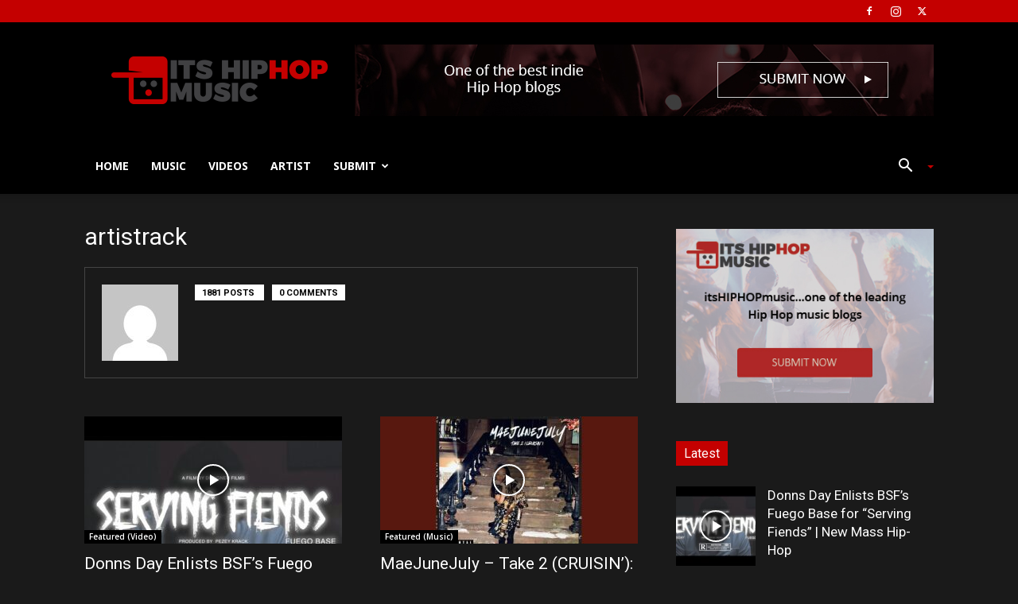

--- FILE ---
content_type: text/html; charset=UTF-8
request_url: https://itshiphopmusic.com/author/artistrack/
body_size: 23018
content:
<!doctype html >
<!--[if IE 8]>    <html class="ie8" lang="en"> <![endif]-->
<!--[if IE 9]>    <html class="ie9" lang="en"> <![endif]-->
<!--[if gt IE 8]><!--> <html lang="en-US"> <!--<![endif]-->
<head>
    <title>artistrack, Author at its HIP HOP music (one of the best Indie Hip Hop Blogs)</title>
    <meta charset="UTF-8" />
    <meta name="viewport" content="width=device-width, initial-scale=1.0">
    <link rel="pingback" href="https://itshiphopmusic.com/xmlrpc.php" />
    <meta name='robots' content='index, follow, max-image-preview:large, max-snippet:-1, max-video-preview:-1' />
<link rel="icon" type="image/png" href="https://d5bgsubsbcdn9.cloudfront.net/2018/01/24153145/itshiphopmusicfavicon.png"><link rel="apple-touch-icon" sizes="76x76" href="https://d5bgsubsbcdn9.cloudfront.net/2018/01/24153149/itshiphopios76.png"/><link rel="apple-touch-icon" sizes="120x120" href="https://d5bgsubsbcdn9.cloudfront.net/2018/01/24153138/itshiphopios120.png"/><link rel="apple-touch-icon" sizes="152x152" href="https://d5bgsubsbcdn9.cloudfront.net/2018/01/24153142/itshiphopios152.png"/><link rel="apple-touch-icon" sizes="114x114" href="https://d5bgsubsbcdn9.cloudfront.net/2018/01/24153150/itshiphopios114.png"/><link rel="apple-touch-icon" sizes="144x144" href="https://d5bgsubsbcdn9.cloudfront.net/2018/01/24153139/itshiphopios144.png"/>
	<!-- This site is optimized with the Yoast SEO plugin v23.5 - https://yoast.com/wordpress/plugins/seo/ -->
	<link rel="canonical" href="https://itshiphopmusic.com/author/artistrack/" />
	<link rel="next" href="https://itshiphopmusic.com/author/artistrack/page/2/" />
	<meta property="og:locale" content="en_US" />
	<meta property="og:type" content="profile" />
	<meta property="og:title" content="artistrack, Author at its HIP HOP music (one of the best Indie Hip Hop Blogs)" />
	<meta property="og:url" content="https://itshiphopmusic.com/author/artistrack/" />
	<meta property="og:site_name" content="its HIP HOP music (one of the best Indie Hip Hop Blogs)" />
	<meta property="og:image" content="https://secure.gravatar.com/avatar/8ca6a123705e6a88f2843aa1624269ce?s=500&d=mm&r=g" />
	<meta name="twitter:card" content="summary_large_image" />
	<meta name="twitter:site" content="@itshiphopmusic" />
	<script type="application/ld+json" class="yoast-schema-graph">{"@context":"https://schema.org","@graph":[{"@type":"ProfilePage","@id":"https://itshiphopmusic.com/author/artistrack/","url":"https://itshiphopmusic.com/author/artistrack/","name":"artistrack, Author at its HIP HOP music (one of the best Indie Hip Hop Blogs)","isPartOf":{"@id":"https://itshiphopmusic.com/#website"},"primaryImageOfPage":{"@id":"https://itshiphopmusic.com/author/artistrack/#primaryimage"},"image":{"@id":"https://itshiphopmusic.com/author/artistrack/#primaryimage"},"thumbnailUrl":"https://d5bgsubsbcdn9.cloudfront.net/2026/01/05181408/sddefault.jpg","breadcrumb":{"@id":"https://itshiphopmusic.com/author/artistrack/#breadcrumb"},"inLanguage":"en-US","potentialAction":[{"@type":"ReadAction","target":["https://itshiphopmusic.com/author/artistrack/"]}]},{"@type":"ImageObject","inLanguage":"en-US","@id":"https://itshiphopmusic.com/author/artistrack/#primaryimage","url":"https://d5bgsubsbcdn9.cloudfront.net/2026/01/05181408/sddefault.jpg","contentUrl":"https://d5bgsubsbcdn9.cloudfront.net/2026/01/05181408/sddefault.jpg","width":640,"height":480},{"@type":"BreadcrumbList","@id":"https://itshiphopmusic.com/author/artistrack/#breadcrumb","itemListElement":[{"@type":"ListItem","position":1,"name":"Home","item":"https://itshiphopmusic.com/"},{"@type":"ListItem","position":2,"name":"Archives for artistrack"}]},{"@type":"WebSite","@id":"https://itshiphopmusic.com/#website","url":"https://itshiphopmusic.com/","name":"its HIP HOP music (one of the best Indie Hip Hop Blogs)","description":"One of the number one Indie Hip Hop Blogs - Hip Hop Blog Submission for Indie Hip Hop Artists - Submit Hip Hop Music Now","publisher":{"@id":"https://itshiphopmusic.com/#organization"},"potentialAction":[{"@type":"SearchAction","target":{"@type":"EntryPoint","urlTemplate":"https://itshiphopmusic.com/?s={search_term_string}"},"query-input":{"@type":"PropertyValueSpecification","valueRequired":true,"valueName":"search_term_string"}}],"inLanguage":"en-US"},{"@type":"Organization","@id":"https://itshiphopmusic.com/#organization","name":"its HIP HOP music (one of the best Indie Hip Hop Blogs)","url":"https://itshiphopmusic.com/","logo":{"@type":"ImageObject","inLanguage":"en-US","@id":"https://itshiphopmusic.com/#/schema/logo/image/","url":"https://d5bgsubsbcdn9.cloudfront.net/2018/01/24153144/itshiphopmusicretna.png","contentUrl":"https://d5bgsubsbcdn9.cloudfront.net/2018/01/24153144/itshiphopmusicretna.png","width":544,"height":180,"caption":"its HIP HOP music (one of the best Indie Hip Hop Blogs)"},"image":{"@id":"https://itshiphopmusic.com/#/schema/logo/image/"},"sameAs":["http://facebook.com/itshiphopmusic","https://x.com/itshiphopmusic","http://instagram.com/itshiphopmusic"]},{"@type":"Person","@id":"https://itshiphopmusic.com/#/schema/person/3961f9b191fd3a60f0dcf813fbe5383e","name":"artistrack","image":{"@type":"ImageObject","inLanguage":"en-US","@id":"https://itshiphopmusic.com/#/schema/person/image/","url":"https://secure.gravatar.com/avatar/1268e66901bf23ea48facbe96102338eb4a40a43a15c74a89bd7995a63f1df7a?s=96&d=mm&r=g","contentUrl":"https://secure.gravatar.com/avatar/1268e66901bf23ea48facbe96102338eb4a40a43a15c74a89bd7995a63f1df7a?s=96&d=mm&r=g","caption":"artistrack"},"mainEntityOfPage":{"@id":"https://itshiphopmusic.com/author/artistrack/"}}]}</script>
	<!-- / Yoast SEO plugin. -->


<link rel='dns-prefetch' href='//merchant.revolut.com' />
<link rel='dns-prefetch' href='//fonts.googleapis.com' />
<link rel="alternate" type="application/rss+xml" title="its HIP HOP music  (one of the best Indie Hip Hop Blogs) &raquo; Feed" href="https://itshiphopmusic.com/feed/" />
<link rel="alternate" type="application/rss+xml" title="its HIP HOP music  (one of the best Indie Hip Hop Blogs) &raquo; Comments Feed" href="https://itshiphopmusic.com/comments/feed/" />
<link rel="alternate" type="application/rss+xml" title="its HIP HOP music  (one of the best Indie Hip Hop Blogs) &raquo; Posts by artistrack Feed" href="https://itshiphopmusic.com/author/artistrack/feed/" />
<style id='wp-img-auto-sizes-contain-inline-css' type='text/css'>
img:is([sizes=auto i],[sizes^="auto," i]){contain-intrinsic-size:3000px 1500px}
/*# sourceURL=wp-img-auto-sizes-contain-inline-css */
</style>
<link rel='stylesheet' id='formidable-css' href='https://itshiphopmusic.com/wp-content/plugins/formidable/css/formidableforms.css?ver=9241022' type='text/css' media='all' />
<style id='wp-emoji-styles-inline-css' type='text/css'>

	img.wp-smiley, img.emoji {
		display: inline !important;
		border: none !important;
		box-shadow: none !important;
		height: 1em !important;
		width: 1em !important;
		margin: 0 0.07em !important;
		vertical-align: -0.1em !important;
		background: none !important;
		padding: 0 !important;
	}
/*# sourceURL=wp-emoji-styles-inline-css */
</style>
<style id='classic-theme-styles-inline-css' type='text/css'>
/*! This file is auto-generated */
.wp-block-button__link{color:#fff;background-color:#32373c;border-radius:9999px;box-shadow:none;text-decoration:none;padding:calc(.667em + 2px) calc(1.333em + 2px);font-size:1.125em}.wp-block-file__button{background:#32373c;color:#fff;text-decoration:none}
/*# sourceURL=/wp-includes/css/classic-themes.min.css */
</style>
<link rel='stylesheet' id='bootstrap-css' href='https://itshiphopmusic.com/wp-content/plugins/formidable-bootstrap/css/bootstrap.min.css?ver=5.0.2' type='text/css' media='all' />
<style id='bootstrap-inline-css' type='text/css'>
ul.pagination li.dots.disabled {
				padding: 6px 8px;
				background-color: #fff;
				border: 1px solid #ddd;
			}
		.frm_pagination_cont ul.frm_pagination {
			display: flex;
		}
		.frm_pagination_cont ul.frm_pagination > li {
			margin: 0;
		}.input-group .form-control {
			margin-right: 0;
		}
/*# sourceURL=bootstrap-inline-css */
</style>
<link rel='stylesheet' id='bootstrap-glyphicons-css' href='https://itshiphopmusic.com/wp-content/plugins/formidable-bootstrap/css/bootstrap-glyphicons.min.css?ver=3.3.7' type='text/css' media='all' />
<link rel='stylesheet' id='woocommerce-layout-css' href='https://itshiphopmusic.com/wp-content/plugins/woocommerce/assets/css/woocommerce-layout.css?ver=9.3.5' type='text/css' media='all' />
<link rel='stylesheet' id='woocommerce-smallscreen-css' href='https://itshiphopmusic.com/wp-content/plugins/woocommerce/assets/css/woocommerce-smallscreen.css?ver=9.3.5' type='text/css' media='only screen and (max-width: 768px)' />
<link rel='stylesheet' id='woocommerce-general-css' href='https://itshiphopmusic.com/wp-content/plugins/woocommerce/assets/css/woocommerce.css?ver=9.3.5' type='text/css' media='all' />
<style id='woocommerce-inline-inline-css' type='text/css'>
.woocommerce form .form-row .required { visibility: visible; }
/*# sourceURL=woocommerce-inline-inline-css */
</style>
<link rel='stylesheet' id='related-styles-css' href='https://itshiphopmusic.com/wp-content/plugins/woo-mailerlite/includes/../public/css/style.css?ver=6.9' type='text/css' media='all' />
<link rel='stylesheet' id='td-plugin-multi-purpose-css' href='https://itshiphopmusic.com/wp-content/plugins/td-composer/td-multi-purpose/style.css?ver=5b75a1149b707159a7e71fd3bf09ff7b' type='text/css' media='all' />
<link rel='stylesheet' id='google-fonts-style-css' href='https://fonts.googleapis.com/css?family=Open+Sans%3A400%2C600%2C700%7CRoboto%3A400%2C600%2C700&#038;display=swap&#038;ver=12.6.7' type='text/css' media='all' />
<link rel='stylesheet' id='revolut-custom-style-css' href='https://itshiphopmusic.com/wp-content/plugins/revolut-gateway-for-woocommerce/assets/css/style.css?ver=4.17.4' type='text/css' media='all' />
<link rel='stylesheet' id='td-theme-css' href='https://itshiphopmusic.com/wp-content/themes/Newspaper/style.css?ver=12.6.7' type='text/css' media='all' />
<style id='td-theme-inline-css' type='text/css'>@media (max-width:767px){.td-header-desktop-wrap{display:none}}@media (min-width:767px){.td-header-mobile-wrap{display:none}}</style>
<link rel='stylesheet' id='td-theme-woo-css' href='https://itshiphopmusic.com/wp-content/themes/Newspaper/style-woocommerce.css?ver=12.6.7' type='text/css' media='all' />
<link rel='stylesheet' id='anb-style-css' href='https://itshiphopmusic.com/wp-content/plugins/alert-notice-boxes/css/anb.css?ver=210426-133101' type='text/css' media='all' />
<link rel='stylesheet' id='anb-dynamic-style-css' href='https://itshiphopmusic.com/wp-content/plugins/alert-notice-boxes/css/anb-dynamic.css?ver=210426-133105' type='text/css' media='all' />
<link rel='stylesheet' id='td-legacy-framework-front-style-css' href='https://itshiphopmusic.com/wp-content/plugins/td-composer/legacy/Newspaper/assets/css/td_legacy_main.css?ver=5b75a1149b707159a7e71fd3bf09ff7b' type='text/css' media='all' />
<link rel='stylesheet' id='td-legacy-framework-woo-style-css' href='https://itshiphopmusic.com/wp-content/plugins/td-composer/legacy/Newspaper/assets/css/td_legacy_woocommerce.css?ver=6.9' type='text/css' media='all' />
<link rel='stylesheet' id='td-standard-pack-framework-front-style-css' href='https://itshiphopmusic.com/wp-content/plugins/td-standard-pack/Newspaper/assets/css/td_standard_pack_main.css?ver=8f2d47acef43f76b1dfa75a39c0fe3df' type='text/css' media='all' />
<link rel='stylesheet' id='td-theme-demo-style-css' href='https://itshiphopmusic.com/wp-content/plugins/td-composer/legacy/Newspaper/includes/demos/black/demo_style.css?ver=12.6.7' type='text/css' media='all' />
<link rel='stylesheet' id='tdb_style_cloud_templates_front-css' href='https://itshiphopmusic.com/wp-content/plugins/td-cloud-library/assets/css/tdb_main.css?ver=b089d95615dd8e22e80845576af6b5b5' type='text/css' media='all' />
<script type="text/javascript" src="https://itshiphopmusic.com/wp-includes/js/jquery/jquery.min.js?ver=3.7.1" id="jquery-core-js"></script>
<script type="text/javascript" src="https://itshiphopmusic.com/wp-includes/js/jquery/jquery-migrate.min.js?ver=3.4.1" id="jquery-migrate-js"></script>
<script type="text/javascript" src="https://itshiphopmusic.com/wp-content/plugins/woocommerce/assets/js/jquery-blockui/jquery.blockUI.min.js?ver=2.7.0-wc.9.3.5" id="jquery-blockui-js" defer="defer" data-wp-strategy="defer"></script>
<script type="text/javascript" id="wc-add-to-cart-js-extra">
/* <![CDATA[ */
var wc_add_to_cart_params = {"ajax_url":"/wp-admin/admin-ajax.php","wc_ajax_url":"/?wc-ajax=%%endpoint%%","i18n_view_cart":"View cart","cart_url":"https://itshiphopmusic.com/checkout/","is_cart":"","cart_redirect_after_add":"yes"};
//# sourceURL=wc-add-to-cart-js-extra
/* ]]> */
</script>
<script type="text/javascript" src="https://itshiphopmusic.com/wp-content/plugins/woocommerce/assets/js/frontend/add-to-cart.min.js?ver=9.3.5" id="wc-add-to-cart-js" defer="defer" data-wp-strategy="defer"></script>
<script type="text/javascript" src="https://itshiphopmusic.com/wp-content/plugins/woocommerce/assets/js/js-cookie/js.cookie.min.js?ver=2.1.4-wc.9.3.5" id="js-cookie-js" defer="defer" data-wp-strategy="defer"></script>
<script type="text/javascript" id="woocommerce-js-extra">
/* <![CDATA[ */
var woocommerce_params = {"ajax_url":"/wp-admin/admin-ajax.php","wc_ajax_url":"/?wc-ajax=%%endpoint%%"};
//# sourceURL=woocommerce-js-extra
/* ]]> */
</script>
<script type="text/javascript" src="https://itshiphopmusic.com/wp-content/plugins/woocommerce/assets/js/frontend/woocommerce.min.js?ver=9.3.5" id="woocommerce-js" defer="defer" data-wp-strategy="defer"></script>
<script type="text/javascript" id="woocommerce-tokenization-form-js-extra">
/* <![CDATA[ */
var wc_tokenization_form_params = {"is_registration_required":"","is_logged_in":""};
//# sourceURL=woocommerce-tokenization-form-js-extra
/* ]]> */
</script>
<script type="text/javascript" src="https://itshiphopmusic.com/wp-content/plugins/woocommerce/assets/js/frontend/tokenization-form.min.js?ver=9.3.5" id="woocommerce-tokenization-form-js"></script>
<script type="text/javascript" src="https://itshiphopmusic.com/wp-content/plugins/alert-notice-boxes/js/anb.js?ver=210426-133102" id="anb-js-js"></script>
<script type="text/javascript" id="woo-ml-public-script-js-extra">
/* <![CDATA[ */
var woo_ml_public_post = {"ajax_url":"https://itshiphopmusic.com/wp-admin/admin-ajax.php","language":"en_US","checkbox_settings":{"enabled":"yes","label":"\u003Cfont color=\"#58a7ef\"\u003EI would like to receive email updates from itsHIPHOPmusic\u003C/font\u003E","preselect":"no","hidden":"no"}};
//# sourceURL=woo-ml-public-script-js-extra
/* ]]> */
</script>
<script type="text/javascript" src="https://itshiphopmusic.com/wp-content/plugins/woo-mailerlite/public/js/public.js?ver=2.1.21" id="woo-ml-public-script-js"></script>
<link rel="https://api.w.org/" href="https://itshiphopmusic.com/wp-json/" /><link rel="alternate" title="JSON" type="application/json" href="https://itshiphopmusic.com/wp-json/wp/v2/users/1" /><link rel="EditURI" type="application/rsd+xml" title="RSD" href="https://itshiphopmusic.com/xmlrpc.php?rsd" />
<meta name="generator" content="WordPress 6.9" />
<meta name="generator" content="WooCommerce 9.3.5" />
<script>document.documentElement.className += " js";</script>
        <!-- MailerLite Universal -->
        <script>
            (function (m, a, i, l, e, r) {
                m['MailerLiteObject'] = e;

                function f() {
                    var c = {a: arguments, q: []};
                    var r = this.push(c);
                    return "number" != typeof r ? r : f.bind(c.q);
                }

                f.q = f.q || [];
                m[e] = m[e] || f.bind(f.q);
                m[e].q = m[e].q || f.q;
                r = a.createElement(i);
                var _ = a.getElementsByTagName(i)[0];
                r.async = 1;
                r.src = l + '?v' + (~~(new Date().getTime() / 1000000));
                _.parentNode.insertBefore(r, _);
            })(window, document, 'script', 'https://static.mailerlite.com/js/universal.js', 'ml');

            window.mlsettings = window.mlsettings || {};
            window.mlsettings.shop = 'itshiphopmusic.com';
            var ml_account = ml('accounts', '1159660', 'u6u7h6p9x7', 'load');
            ml('ecommerce', 'visitor', 'woocommerce');
        </script>
        <!-- End MailerLite Universal -->
            <script>
        window.tdb_global_vars = {"wpRestUrl":"https:\/\/itshiphopmusic.com\/wp-json\/","permalinkStructure":"\/%postname%\/"};
        window.tdb_p_autoload_vars = {"isAjax":false,"isAdminBarShowing":false};
    </script>
    
    <style id="tdb-global-colors">:root{--accent-color:#fff}</style>

    
		<noscript><style>.woocommerce-product-gallery{ opacity: 1 !important; }</style></noscript>
	
<!-- JS generated by theme -->

<script type="text/javascript" id="td-generated-header-js">
    
    

	    var tdBlocksArray = []; //here we store all the items for the current page

	    // td_block class - each ajax block uses a object of this class for requests
	    function tdBlock() {
		    this.id = '';
		    this.block_type = 1; //block type id (1-234 etc)
		    this.atts = '';
		    this.td_column_number = '';
		    this.td_current_page = 1; //
		    this.post_count = 0; //from wp
		    this.found_posts = 0; //from wp
		    this.max_num_pages = 0; //from wp
		    this.td_filter_value = ''; //current live filter value
		    this.is_ajax_running = false;
		    this.td_user_action = ''; // load more or infinite loader (used by the animation)
		    this.header_color = '';
		    this.ajax_pagination_infinite_stop = ''; //show load more at page x
	    }

        // td_js_generator - mini detector
        ( function () {
            var htmlTag = document.getElementsByTagName("html")[0];

	        if ( navigator.userAgent.indexOf("MSIE 10.0") > -1 ) {
                htmlTag.className += ' ie10';
            }

            if ( !!navigator.userAgent.match(/Trident.*rv\:11\./) ) {
                htmlTag.className += ' ie11';
            }

	        if ( navigator.userAgent.indexOf("Edge") > -1 ) {
                htmlTag.className += ' ieEdge';
            }

            if ( /(iPad|iPhone|iPod)/g.test(navigator.userAgent) ) {
                htmlTag.className += ' td-md-is-ios';
            }

            var user_agent = navigator.userAgent.toLowerCase();
            if ( user_agent.indexOf("android") > -1 ) {
                htmlTag.className += ' td-md-is-android';
            }

            if ( -1 !== navigator.userAgent.indexOf('Mac OS X')  ) {
                htmlTag.className += ' td-md-is-os-x';
            }

            if ( /chrom(e|ium)/.test(navigator.userAgent.toLowerCase()) ) {
               htmlTag.className += ' td-md-is-chrome';
            }

            if ( -1 !== navigator.userAgent.indexOf('Firefox') ) {
                htmlTag.className += ' td-md-is-firefox';
            }

            if ( -1 !== navigator.userAgent.indexOf('Safari') && -1 === navigator.userAgent.indexOf('Chrome') ) {
                htmlTag.className += ' td-md-is-safari';
            }

            if( -1 !== navigator.userAgent.indexOf('IEMobile') ){
                htmlTag.className += ' td-md-is-iemobile';
            }

        })();

        var tdLocalCache = {};

        ( function () {
            "use strict";

            tdLocalCache = {
                data: {},
                remove: function (resource_id) {
                    delete tdLocalCache.data[resource_id];
                },
                exist: function (resource_id) {
                    return tdLocalCache.data.hasOwnProperty(resource_id) && tdLocalCache.data[resource_id] !== null;
                },
                get: function (resource_id) {
                    return tdLocalCache.data[resource_id];
                },
                set: function (resource_id, cachedData) {
                    tdLocalCache.remove(resource_id);
                    tdLocalCache.data[resource_id] = cachedData;
                }
            };
        })();

    
    
var td_viewport_interval_list=[{"limitBottom":767,"sidebarWidth":228},{"limitBottom":1018,"sidebarWidth":300},{"limitBottom":1140,"sidebarWidth":324}];
var td_animation_stack_effect="type1";
var tds_animation_stack=true;
var td_animation_stack_specific_selectors=".entry-thumb, img[class*=\"wp-image-\"], a.td-sml-link-to-image > img, .td-lazy-img";
var td_animation_stack_general_selectors=".td-animation-stack .entry-thumb, .post .entry-thumb, .post img[class*=\"wp-image-\"], .post a.td-sml-link-to-image > img, .td-animation-stack .td-lazy-img";
var tdc_is_installed="yes";
var td_ajax_url="https:\/\/itshiphopmusic.com\/wp-admin\/admin-ajax.php?td_theme_name=Newspaper&v=12.6.7";
var td_get_template_directory_uri="https:\/\/itshiphopmusic.com\/wp-content\/plugins\/td-composer\/legacy\/common";
var tds_snap_menu="smart_snap_always";
var tds_logo_on_sticky="show_header_logo";
var tds_header_style="";
var td_please_wait="Please wait...";
var td_email_user_pass_incorrect="User or password incorrect!";
var td_email_user_incorrect="Email or username incorrect!";
var td_email_incorrect="Email incorrect!";
var td_user_incorrect="Username incorrect!";
var td_email_user_empty="Email or username empty!";
var td_pass_empty="Pass empty!";
var td_pass_pattern_incorrect="Invalid Pass Pattern!";
var td_retype_pass_incorrect="Retyped Pass incorrect!";
var tds_more_articles_on_post_enable="";
var tds_more_articles_on_post_time_to_wait="";
var tds_more_articles_on_post_pages_distance_from_top=0;
var tds_captcha="";
var tds_theme_color_site_wide="#c40000";
var tds_smart_sidebar="enabled";
var tdThemeName="Newspaper";
var tdThemeNameWl="Newspaper";
var td_magnific_popup_translation_tPrev="Previous (Left arrow key)";
var td_magnific_popup_translation_tNext="Next (Right arrow key)";
var td_magnific_popup_translation_tCounter="%curr% of %total%";
var td_magnific_popup_translation_ajax_tError="The content from %url% could not be loaded.";
var td_magnific_popup_translation_image_tError="The image #%curr% could not be loaded.";
var tdBlockNonce="f6c22d902a";
var tdMobileMenu="enabled";
var tdMobileSearch="enabled";
var tdDateNamesI18n={"month_names":["January","February","March","April","May","June","July","August","September","October","November","December"],"month_names_short":["Jan","Feb","Mar","Apr","May","Jun","Jul","Aug","Sep","Oct","Nov","Dec"],"day_names":["Sunday","Monday","Tuesday","Wednesday","Thursday","Friday","Saturday"],"day_names_short":["Sun","Mon","Tue","Wed","Thu","Fri","Sat"]};
var tdb_modal_confirm="Save";
var tdb_modal_cancel="Cancel";
var tdb_modal_confirm_alt="Yes";
var tdb_modal_cancel_alt="No";
var td_deploy_mode="deploy";
var td_ad_background_click_link="";
var td_ad_background_click_target="";
</script>


<!-- Header style compiled by theme -->

<style>.td-header-wrap .black-menu .sf-menu>.current-menu-item>a,.td-header-wrap .black-menu .sf-menu>.current-menu-ancestor>a,.td-header-wrap .black-menu .sf-menu>.current-category-ancestor>a,.td-header-wrap .black-menu .sf-menu>li>a:hover,.td-header-wrap .black-menu .sf-menu>.sfHover>a,.td-header-style-12 .td-header-menu-wrap-full,.sf-menu>.current-menu-item>a:after,.sf-menu>.current-menu-ancestor>a:after,.sf-menu>.current-category-ancestor>a:after,.sf-menu>li:hover>a:after,.sf-menu>.sfHover>a:after,.td-header-style-12 .td-affix,.header-search-wrap .td-drop-down-search:after,.header-search-wrap .td-drop-down-search .btn:hover,input[type=submit]:hover,.td-read-more a,.td-post-category:hover,.td-grid-style-1.td-hover-1 .td-big-grid-post:hover .td-post-category,.td-grid-style-5.td-hover-1 .td-big-grid-post:hover .td-post-category,.td_top_authors .td-active .td-author-post-count,.td_top_authors .td-active .td-author-comments-count,.td_top_authors .td_mod_wrap:hover .td-author-post-count,.td_top_authors .td_mod_wrap:hover .td-author-comments-count,.td-404-sub-sub-title a:hover,.td-search-form-widget .wpb_button:hover,.td-rating-bar-wrap div,.td_category_template_3 .td-current-sub-category,.dropcap,.td_wrapper_video_playlist .td_video_controls_playlist_wrapper,.wpb_default,.wpb_default:hover,.td-left-smart-list:hover,.td-right-smart-list:hover,.woocommerce-checkout .woocommerce input.button:hover,.woocommerce-page .woocommerce a.button:hover,.woocommerce-account div.woocommerce .button:hover,#bbpress-forums button:hover,.bbp_widget_login .button:hover,.td-footer-wrapper .td-post-category,.td-footer-wrapper .widget_product_search input[type="submit"]:hover,.woocommerce .product a.button:hover,.woocommerce .product #respond input#submit:hover,.woocommerce .checkout input#place_order:hover,.woocommerce .woocommerce.widget .button:hover,.single-product .product .summary .cart .button:hover,.woocommerce-cart .woocommerce table.cart .button:hover,.woocommerce-cart .woocommerce .shipping-calculator-form .button:hover,.td-next-prev-wrap a:hover,.td-load-more-wrap a:hover,.td-post-small-box a:hover,.page-nav .current,.page-nav:first-child>div,.td_category_template_8 .td-category-header .td-category a.td-current-sub-category,.td_category_template_4 .td-category-siblings .td-category a:hover,#bbpress-forums .bbp-pagination .current,#bbpress-forums #bbp-single-user-details #bbp-user-navigation li.current a,.td-theme-slider:hover .slide-meta-cat a,a.vc_btn-black:hover,.td-trending-now-wrapper:hover .td-trending-now-title,.td-scroll-up,.td-smart-list-button:hover,.td-weather-information:before,.td-weather-week:before,.td_block_exchange .td-exchange-header:before,.td_block_big_grid_9.td-grid-style-1 .td-post-category,.td_block_big_grid_9.td-grid-style-5 .td-post-category,.td-grid-style-6.td-hover-1 .td-module-thumb:after,.td-pulldown-syle-2 .td-subcat-dropdown ul:after,.td_block_template_9 .td-block-title:after,.td_block_template_15 .td-block-title:before,div.wpforms-container .wpforms-form div.wpforms-submit-container button[type=submit]{background-color:#c40000}.td_block_template_4 .td-related-title .td-cur-simple-item:before{border-color:#c40000 transparent transparent transparent!important}.woocommerce .woocommerce-message .button:hover,.woocommerce .woocommerce-error .button:hover,.woocommerce .woocommerce-info .button:hover{background-color:#c40000!important}.td_block_template_4 .td-related-title .td-cur-simple-item,.td_block_template_3 .td-related-title .td-cur-simple-item,.td_block_template_9 .td-related-title:after{background-color:#c40000}.woocommerce .product .onsale,.woocommerce.widget .ui-slider .ui-slider-handle{background:none #c40000}.woocommerce.widget.widget_layered_nav_filters ul li a{background:none repeat scroll 0 0 #c40000!important}a,cite a:hover,.td_mega_menu_sub_cats .cur-sub-cat,.td-mega-span h3 a:hover,.td_mod_mega_menu:hover .entry-title a,.header-search-wrap .result-msg a:hover,.td-header-top-menu .td-drop-down-search .td_module_wrap:hover .entry-title a,.td-header-top-menu .td-icon-search:hover,.td-header-wrap .result-msg a:hover,.top-header-menu li a:hover,.top-header-menu .current-menu-item>a,.top-header-menu .current-menu-ancestor>a,.top-header-menu .current-category-ancestor>a,.td-social-icon-wrap>a:hover,.td-header-sp-top-widget .td-social-icon-wrap a:hover,.td-page-content blockquote p,.td-post-content blockquote p,.mce-content-body blockquote p,.comment-content blockquote p,.wpb_text_column blockquote p,.td_block_text_with_title blockquote p,.td_module_wrap:hover .entry-title a,.td-subcat-filter .td-subcat-list a:hover,.td-subcat-filter .td-subcat-dropdown a:hover,.td_quote_on_blocks,.dropcap2,.dropcap3,.td_top_authors .td-active .td-authors-name a,.td_top_authors .td_mod_wrap:hover .td-authors-name a,.td-post-next-prev-content a:hover,.author-box-wrap .td-author-social a:hover,.td-author-name a:hover,.td-author-url a:hover,.td_mod_related_posts:hover h3>a,.td-post-template-11 .td-related-title .td-related-left:hover,.td-post-template-11 .td-related-title .td-related-right:hover,.td-post-template-11 .td-related-title .td-cur-simple-item,.td-post-template-11 .td_block_related_posts .td-next-prev-wrap a:hover,.comment-reply-link:hover,.logged-in-as a:hover,#cancel-comment-reply-link:hover,.td-search-query,.td-category-header .td-pulldown-category-filter-link:hover,.td-category-siblings .td-subcat-dropdown a:hover,.td-category-siblings .td-subcat-dropdown a.td-current-sub-category,.widget a:hover,.td_wp_recentcomments a:hover,.archive .widget_archive .current,.archive .widget_archive .current a,.widget_calendar tfoot a:hover,.woocommerce a.added_to_cart:hover,.woocommerce-account .woocommerce-MyAccount-navigation a:hover,#bbpress-forums li.bbp-header .bbp-reply-content span a:hover,#bbpress-forums .bbp-forum-freshness a:hover,#bbpress-forums .bbp-topic-freshness a:hover,#bbpress-forums .bbp-forums-list li a:hover,#bbpress-forums .bbp-forum-title:hover,#bbpress-forums .bbp-topic-permalink:hover,#bbpress-forums .bbp-topic-started-by a:hover,#bbpress-forums .bbp-topic-started-in a:hover,#bbpress-forums .bbp-body .super-sticky li.bbp-topic-title .bbp-topic-permalink,#bbpress-forums .bbp-body .sticky li.bbp-topic-title .bbp-topic-permalink,.widget_display_replies .bbp-author-name,.widget_display_topics .bbp-author-name,.footer-text-wrap .footer-email-wrap a,.td-subfooter-menu li a:hover,.footer-social-wrap a:hover,a.vc_btn-black:hover,.td-smart-list-dropdown-wrap .td-smart-list-button:hover,.td_module_17 .td-read-more a:hover,.td_module_18 .td-read-more a:hover,.td_module_19 .td-post-author-name a:hover,.td-instagram-user a,.td-pulldown-syle-2 .td-subcat-dropdown:hover .td-subcat-more span,.td-pulldown-syle-2 .td-subcat-dropdown:hover .td-subcat-more i,.td-pulldown-syle-3 .td-subcat-dropdown:hover .td-subcat-more span,.td-pulldown-syle-3 .td-subcat-dropdown:hover .td-subcat-more i,.td-block-title-wrap .td-wrapper-pulldown-filter .td-pulldown-filter-display-option:hover,.td-block-title-wrap .td-wrapper-pulldown-filter .td-pulldown-filter-display-option:hover i,.td-block-title-wrap .td-wrapper-pulldown-filter .td-pulldown-filter-link:hover,.td-block-title-wrap .td-wrapper-pulldown-filter .td-pulldown-filter-item .td-cur-simple-item,.td_block_template_2 .td-related-title .td-cur-simple-item,.td_block_template_5 .td-related-title .td-cur-simple-item,.td_block_template_6 .td-related-title .td-cur-simple-item,.td_block_template_7 .td-related-title .td-cur-simple-item,.td_block_template_8 .td-related-title .td-cur-simple-item,.td_block_template_9 .td-related-title .td-cur-simple-item,.td_block_template_10 .td-related-title .td-cur-simple-item,.td_block_template_11 .td-related-title .td-cur-simple-item,.td_block_template_12 .td-related-title .td-cur-simple-item,.td_block_template_13 .td-related-title .td-cur-simple-item,.td_block_template_14 .td-related-title .td-cur-simple-item,.td_block_template_15 .td-related-title .td-cur-simple-item,.td_block_template_16 .td-related-title .td-cur-simple-item,.td_block_template_17 .td-related-title .td-cur-simple-item,.td-theme-wrap .sf-menu ul .td-menu-item>a:hover,.td-theme-wrap .sf-menu ul .sfHover>a,.td-theme-wrap .sf-menu ul .current-menu-ancestor>a,.td-theme-wrap .sf-menu ul .current-category-ancestor>a,.td-theme-wrap .sf-menu ul .current-menu-item>a,.td_outlined_btn,.td_block_categories_tags .td-ct-item:hover{color:#c40000}a.vc_btn-black.vc_btn_square_outlined:hover,a.vc_btn-black.vc_btn_outlined:hover,.td-mega-menu-page .wpb_content_element ul li a:hover,.td-theme-wrap .td-aj-search-results .td_module_wrap:hover .entry-title a,.td-theme-wrap .header-search-wrap .result-msg a:hover{color:#c40000!important}.td-next-prev-wrap a:hover,.td-load-more-wrap a:hover,.td-post-small-box a:hover,.page-nav .current,.page-nav:first-child>div,.td_category_template_8 .td-category-header .td-category a.td-current-sub-category,.td_category_template_4 .td-category-siblings .td-category a:hover,#bbpress-forums .bbp-pagination .current,.post .td_quote_box,.page .td_quote_box,a.vc_btn-black:hover,.td_block_template_5 .td-block-title>*,.td_outlined_btn{border-color:#c40000}.td_wrapper_video_playlist .td_video_currently_playing:after{border-color:#c40000!important}.header-search-wrap .td-drop-down-search:before{border-color:transparent transparent #c40000 transparent}.block-title>span,.block-title>a,.block-title>label,.widgettitle,.widgettitle:after,.td-trending-now-title,.td-trending-now-wrapper:hover .td-trending-now-title,.wpb_tabs li.ui-tabs-active a,.wpb_tabs li:hover a,.vc_tta-container .vc_tta-color-grey.vc_tta-tabs-position-top.vc_tta-style-classic .vc_tta-tabs-container .vc_tta-tab.vc_active>a,.vc_tta-container .vc_tta-color-grey.vc_tta-tabs-position-top.vc_tta-style-classic .vc_tta-tabs-container .vc_tta-tab:hover>a,.td_block_template_1 .td-related-title .td-cur-simple-item,.woocommerce .product .products h2:not(.woocommerce-loop-product__title),.td-subcat-filter .td-subcat-dropdown:hover .td-subcat-more,.td_3D_btn,.td_shadow_btn,.td_default_btn,.td_round_btn,.td_outlined_btn:hover{background-color:#c40000}.woocommerce div.product .woocommerce-tabs ul.tabs li.active{background-color:#c40000!important}.block-title,.td_block_template_1 .td-related-title,.wpb_tabs .wpb_tabs_nav,.vc_tta-container .vc_tta-color-grey.vc_tta-tabs-position-top.vc_tta-style-classic .vc_tta-tabs-container,.woocommerce div.product .woocommerce-tabs ul.tabs:before{border-color:#c40000}.td_block_wrap .td-subcat-item a.td-cur-simple-item{color:#c40000}.td-grid-style-4 .entry-title{background-color:rgba(196,0,0,0.7)}.block-title>span,.block-title>span>a,.block-title>a,.block-title>label,.widgettitle,.widgettitle:after,.td-trending-now-title,.td-trending-now-wrapper:hover .td-trending-now-title,.wpb_tabs li.ui-tabs-active a,.wpb_tabs li:hover a,.vc_tta-container .vc_tta-color-grey.vc_tta-tabs-position-top.vc_tta-style-classic .vc_tta-tabs-container .vc_tta-tab.vc_active>a,.vc_tta-container .vc_tta-color-grey.vc_tta-tabs-position-top.vc_tta-style-classic .vc_tta-tabs-container .vc_tta-tab:hover>a,.td_block_template_1 .td-related-title .td-cur-simple-item,.woocommerce .product .products h2:not(.woocommerce-loop-product__title),.td-subcat-filter .td-subcat-dropdown:hover .td-subcat-more,.td-weather-information:before,.td-weather-week:before,.td_block_exchange .td-exchange-header:before,.td-theme-wrap .td_block_template_3 .td-block-title>*,.td-theme-wrap .td_block_template_4 .td-block-title>*,.td-theme-wrap .td_block_template_7 .td-block-title>*,.td-theme-wrap .td_block_template_9 .td-block-title:after,.td-theme-wrap .td_block_template_10 .td-block-title::before,.td-theme-wrap .td_block_template_11 .td-block-title::before,.td-theme-wrap .td_block_template_11 .td-block-title::after,.td-theme-wrap .td_block_template_14 .td-block-title,.td-theme-wrap .td_block_template_15 .td-block-title:before,.td-theme-wrap .td_block_template_17 .td-block-title:before{background-color:#c40000}.woocommerce div.product .woocommerce-tabs ul.tabs li.active{background-color:#c40000!important}.block-title,.td_block_template_1 .td-related-title,.wpb_tabs .wpb_tabs_nav,.vc_tta-container .vc_tta-color-grey.vc_tta-tabs-position-top.vc_tta-style-classic .vc_tta-tabs-container,.woocommerce div.product .woocommerce-tabs ul.tabs:before,.td-theme-wrap .td_block_template_5 .td-block-title>*,.td-theme-wrap .td_block_template_17 .td-block-title,.td-theme-wrap .td_block_template_17 .td-block-title::before{border-color:#c40000}.td-theme-wrap .td_block_template_4 .td-block-title>*:before,.td-theme-wrap .td_block_template_17 .td-block-title::after{border-color:#c40000 transparent transparent transparent}.td-theme-wrap .td_block_template_4 .td-related-title .td-cur-simple-item:before{border-color:#c40000 transparent transparent transparent!important}.td-header-wrap .td-header-top-menu-full,.td-header-wrap .top-header-menu .sub-menu{background-color:#c40000}.td-header-style-8 .td-header-top-menu-full{background-color:transparent}.td-header-style-8 .td-header-top-menu-full .td-header-top-menu{background-color:#c40000;padding-left:15px;padding-right:15px}.td-header-wrap .td-header-top-menu-full .td-header-top-menu,.td-header-wrap .td-header-top-menu-full{border-bottom:none}.td-header-top-menu,.td-header-top-menu a,.td-header-wrap .td-header-top-menu-full .td-header-top-menu,.td-header-wrap .td-header-top-menu-full a,.td-header-style-8 .td-header-top-menu,.td-header-style-8 .td-header-top-menu a,.td-header-top-menu .td-drop-down-search .entry-title a{color:#ffffff}.top-header-menu .current-menu-item>a,.top-header-menu .current-menu-ancestor>a,.top-header-menu .current-category-ancestor>a,.top-header-menu li a:hover,.td-header-sp-top-widget .td-icon-search:hover{color:#ffffff}.td-header-wrap .td-header-sp-top-widget .td-icon-font,.td-header-style-7 .td-header-top-menu .td-social-icon-wrap .td-icon-font{color:#ffffff}.td-header-wrap .td-header-sp-top-widget i.td-icon-font:hover{color:#ffffff}.td-header-wrap .td-header-menu-wrap-full,.td-header-menu-wrap.td-affix,.td-header-style-3 .td-header-main-menu,.td-header-style-3 .td-affix .td-header-main-menu,.td-header-style-4 .td-header-main-menu,.td-header-style-4 .td-affix .td-header-main-menu,.td-header-style-8 .td-header-menu-wrap.td-affix,.td-header-style-8 .td-header-top-menu-full{background-color:#000000}.td-boxed-layout .td-header-style-3 .td-header-menu-wrap,.td-boxed-layout .td-header-style-4 .td-header-menu-wrap,.td-header-style-3 .td_stretch_content .td-header-menu-wrap,.td-header-style-4 .td_stretch_content .td-header-menu-wrap{background-color:#000000!important}@media (min-width:1019px){.td-header-style-1 .td-header-sp-recs,.td-header-style-1 .td-header-sp-logo{margin-bottom:28px}}@media (min-width:768px) and (max-width:1018px){.td-header-style-1 .td-header-sp-recs,.td-header-style-1 .td-header-sp-logo{margin-bottom:14px}}.td-header-style-7 .td-header-top-menu{border-bottom:none}.sf-menu>.current-menu-item>a:after,.sf-menu>.current-menu-ancestor>a:after,.sf-menu>.current-category-ancestor>a:after,.sf-menu>li:hover>a:after,.sf-menu>.sfHover>a:after,.td_block_mega_menu .td-next-prev-wrap a:hover,.td-mega-span .td-post-category:hover,.td-header-wrap .black-menu .sf-menu>li>a:hover,.td-header-wrap .black-menu .sf-menu>.current-menu-ancestor>a,.td-header-wrap .black-menu .sf-menu>.sfHover>a,.td-header-wrap .black-menu .sf-menu>.current-menu-item>a,.td-header-wrap .black-menu .sf-menu>.current-menu-ancestor>a,.td-header-wrap .black-menu .sf-menu>.current-category-ancestor>a{background-color:#c40000}.td_block_mega_menu .td-next-prev-wrap a:hover{border-color:#c40000}.header-search-wrap .td-drop-down-search:before{border-color:transparent transparent #c40000 transparent}.td_mega_menu_sub_cats .cur-sub-cat,.td_mod_mega_menu:hover .entry-title a,.td-theme-wrap .sf-menu ul .td-menu-item>a:hover,.td-theme-wrap .sf-menu ul .sfHover>a,.td-theme-wrap .sf-menu ul .current-menu-ancestor>a,.td-theme-wrap .sf-menu ul .current-category-ancestor>a,.td-theme-wrap .sf-menu ul .current-menu-item>a{color:#c40000}.td-header-wrap .td-header-menu-wrap .sf-menu>li>a,.td-header-wrap .td-header-menu-social .td-social-icon-wrap a,.td-header-style-4 .td-header-menu-social .td-social-icon-wrap i,.td-header-style-5 .td-header-menu-social .td-social-icon-wrap i,.td-header-style-6 .td-header-menu-social .td-social-icon-wrap i,.td-header-style-12 .td-header-menu-social .td-social-icon-wrap i,.td-header-wrap .header-search-wrap #td-header-search-button .td-icon-search{color:#ffffff}.td-header-wrap .td-header-menu-social+.td-search-wrapper #td-header-search-button:before{background-color:#ffffff}@media (max-width:767px){body .td-header-wrap .td-header-main-menu{background-color:#020202!important}}.td-menu-background:before,.td-search-background:before{background:rgba(22,32,41,0.8);background:-moz-linear-gradient(top,rgba(22,32,41,0.8) 0%,rgba(56,92,123,0.8) 100%);background:-webkit-gradient(left top,left bottom,color-stop(0%,rgba(22,32,41,0.8)),color-stop(100%,rgba(56,92,123,0.8)));background:-webkit-linear-gradient(top,rgba(22,32,41,0.8) 0%,rgba(56,92,123,0.8) 100%);background:-o-linear-gradient(top,rgba(22,32,41,0.8) 0%,rgba(56,92,123,0.8) 100%);background:-ms-linear-gradient(top,rgba(22,32,41,0.8) 0%,rgba(56,92,123,0.8) 100%);background:linear-gradient(to bottom,rgba(22,32,41,0.8) 0%,rgba(56,92,123,0.8) 100%);filter:progid:DXImageTransform.Microsoft.gradient(startColorstr='rgba(22,32,41,0.8)',endColorstr='rgba(56,92,123,0.8)',GradientType=0)}.white-popup-block:after{background:rgba(22,32,41,0.8);background:-moz-linear-gradient(45deg,rgba(22,32,41,0.8) 0%,rgba(56,92,123,0.8) 100%);background:-webkit-gradient(left bottom,right top,color-stop(0%,rgba(22,32,41,0.8)),color-stop(100%,rgba(56,92,123,0.8)));background:-webkit-linear-gradient(45deg,rgba(22,32,41,0.8) 0%,rgba(56,92,123,0.8) 100%);background:-o-linear-gradient(45deg,rgba(22,32,41,0.8) 0%,rgba(56,92,123,0.8) 100%);background:-ms-linear-gradient(45deg,rgba(22,32,41,0.8) 0%,rgba(56,92,123,0.8) 100%);background:linear-gradient(45deg,rgba(22,32,41,0.8) 0%,rgba(56,92,123,0.8) 100%);filter:progid:DXImageTransform.Microsoft.gradient(startColorstr='rgba(22,32,41,0.8)',endColorstr='rgba(56,92,123,0.8)',GradientType=0)}.td-banner-wrap-full,.td-header-style-11 .td-logo-wrap-full{background-color:#000000}.td-header-style-11 .td-logo-wrap-full{border-bottom:0}@media (min-width:1019px){.td-header-style-2 .td-header-sp-recs,.td-header-style-5 .td-a-rec-id-header>div,.td-header-style-5 .td-g-rec-id-header>.adsbygoogle,.td-header-style-6 .td-a-rec-id-header>div,.td-header-style-6 .td-g-rec-id-header>.adsbygoogle,.td-header-style-7 .td-a-rec-id-header>div,.td-header-style-7 .td-g-rec-id-header>.adsbygoogle,.td-header-style-8 .td-a-rec-id-header>div,.td-header-style-8 .td-g-rec-id-header>.adsbygoogle,.td-header-style-12 .td-a-rec-id-header>div,.td-header-style-12 .td-g-rec-id-header>.adsbygoogle{margin-bottom:24px!important}}@media (min-width:768px) and (max-width:1018px){.td-header-style-2 .td-header-sp-recs,.td-header-style-5 .td-a-rec-id-header>div,.td-header-style-5 .td-g-rec-id-header>.adsbygoogle,.td-header-style-6 .td-a-rec-id-header>div,.td-header-style-6 .td-g-rec-id-header>.adsbygoogle,.td-header-style-7 .td-a-rec-id-header>div,.td-header-style-7 .td-g-rec-id-header>.adsbygoogle,.td-header-style-8 .td-a-rec-id-header>div,.td-header-style-8 .td-g-rec-id-header>.adsbygoogle,.td-header-style-12 .td-a-rec-id-header>div,.td-header-style-12 .td-g-rec-id-header>.adsbygoogle{margin-bottom:14px!important}}.td-footer-wrapper,.td-footer-wrapper .td_block_template_7 .td-block-title>*,.td-footer-wrapper .td_block_template_17 .td-block-title,.td-footer-wrapper .td-block-title-wrap .td-wrapper-pulldown-filter{background-color:#000000}.td-sub-footer-container{background-color:#c40000}.td-sub-footer-container,.td-subfooter-menu li a{color:#ffffff}.td-subfooter-menu li a:hover{color:#ffffff}.post .td-post-header .entry-title{color:#ffffff}.td_module_15 .entry-title a{color:#ffffff}.td-module-meta-info .td-post-author-name a{color:#385c7b}.td-post-content,.td-post-content p{color:#cccccc}.td-post-content h1,.td-post-content h2,.td-post-content h3,.td-post-content h4,.td-post-content h5,.td-post-content h6{color:#ffffff}.post blockquote p,.page blockquote p{color:#385c7b}.post .td_quote_box,.page .td_quote_box{border-color:#385c7b}.td-page-header h1,.td-page-title,.woocommerce-page .page-title{color:#ffffff}.td-page-content p,.td-page-content .td_block_text_with_title,.woocommerce-page .page-description>p{color:#cccccc}.td-page-content h1,.td-page-content h2,.td-page-content h3,.td-page-content h4,.td-page-content h5,.td-page-content h6{color:#ffffff}.td-page-content .widgettitle{color:#fff}.white-popup-block:before{background-image:url('http://192.168.0.208/wp_011_test_demos/wp-content/uploads/2017/05/1.jpg')}ul.sf-menu>.td-menu-item>a,.td-theme-wrap .td-header-menu-social{line-height:70px}.td_module_mx20 .td-module-title{font-size:20px;line-height:28px;font-weight:bold}.td-post-content p,.td-post-content{font-family:"Open Sans";font-size:17px;line-height:31px}@media (min-width:768px){.td-header-style-4 .td-main-menu-logo img,.td-header-style-5 .td-main-menu-logo img,.td-header-style-6 .td-main-menu-logo img,.td-header-style-7 .td-header-sp-logo img,.td-header-style-12 .td-main-menu-logo img{max-height:70px}.td-header-style-4 .td-main-menu-logo,.td-header-style-5 .td-main-menu-logo,.td-header-style-6 .td-main-menu-logo,.td-header-style-7 .td-header-sp-logo,.td-header-style-12 .td-main-menu-logo{height:70px}.td-header-style-4 .td-main-menu-logo a,.td-header-style-5 .td-main-menu-logo a,.td-header-style-6 .td-main-menu-logo a,.td-header-style-7 .td-header-sp-logo a,.td-header-style-7 .td-header-sp-logo img,.td-header-style-12 .td-main-menu-logo a,.td-header-style-12 .td-header-menu-wrap .sf-menu>li>a{line-height:70px}.td-header-style-7 .sf-menu,.td-header-style-7 .td-header-menu-social{margin-top:0}.td-header-style-7 #td-top-search{top:0;bottom:0}.td-header-wrap .header-search-wrap #td-header-search-button .td-icon-search{line-height:70px}}.td-header-wrap .black-menu .sf-menu>.current-menu-item>a,.td-header-wrap .black-menu .sf-menu>.current-menu-ancestor>a,.td-header-wrap .black-menu .sf-menu>.current-category-ancestor>a,.td-header-wrap .black-menu .sf-menu>li>a:hover,.td-header-wrap .black-menu .sf-menu>.sfHover>a,.td-header-style-12 .td-header-menu-wrap-full,.sf-menu>.current-menu-item>a:after,.sf-menu>.current-menu-ancestor>a:after,.sf-menu>.current-category-ancestor>a:after,.sf-menu>li:hover>a:after,.sf-menu>.sfHover>a:after,.td-header-style-12 .td-affix,.header-search-wrap .td-drop-down-search:after,.header-search-wrap .td-drop-down-search .btn:hover,input[type=submit]:hover,.td-read-more a,.td-post-category:hover,.td-grid-style-1.td-hover-1 .td-big-grid-post:hover .td-post-category,.td-grid-style-5.td-hover-1 .td-big-grid-post:hover .td-post-category,.td_top_authors .td-active .td-author-post-count,.td_top_authors .td-active .td-author-comments-count,.td_top_authors .td_mod_wrap:hover .td-author-post-count,.td_top_authors .td_mod_wrap:hover .td-author-comments-count,.td-404-sub-sub-title a:hover,.td-search-form-widget .wpb_button:hover,.td-rating-bar-wrap div,.td_category_template_3 .td-current-sub-category,.dropcap,.td_wrapper_video_playlist .td_video_controls_playlist_wrapper,.wpb_default,.wpb_default:hover,.td-left-smart-list:hover,.td-right-smart-list:hover,.woocommerce-checkout .woocommerce input.button:hover,.woocommerce-page .woocommerce a.button:hover,.woocommerce-account div.woocommerce .button:hover,#bbpress-forums button:hover,.bbp_widget_login .button:hover,.td-footer-wrapper .td-post-category,.td-footer-wrapper .widget_product_search input[type="submit"]:hover,.woocommerce .product a.button:hover,.woocommerce .product #respond input#submit:hover,.woocommerce .checkout input#place_order:hover,.woocommerce .woocommerce.widget .button:hover,.single-product .product .summary .cart .button:hover,.woocommerce-cart .woocommerce table.cart .button:hover,.woocommerce-cart .woocommerce .shipping-calculator-form .button:hover,.td-next-prev-wrap a:hover,.td-load-more-wrap a:hover,.td-post-small-box a:hover,.page-nav .current,.page-nav:first-child>div,.td_category_template_8 .td-category-header .td-category a.td-current-sub-category,.td_category_template_4 .td-category-siblings .td-category a:hover,#bbpress-forums .bbp-pagination .current,#bbpress-forums #bbp-single-user-details #bbp-user-navigation li.current a,.td-theme-slider:hover .slide-meta-cat a,a.vc_btn-black:hover,.td-trending-now-wrapper:hover .td-trending-now-title,.td-scroll-up,.td-smart-list-button:hover,.td-weather-information:before,.td-weather-week:before,.td_block_exchange .td-exchange-header:before,.td_block_big_grid_9.td-grid-style-1 .td-post-category,.td_block_big_grid_9.td-grid-style-5 .td-post-category,.td-grid-style-6.td-hover-1 .td-module-thumb:after,.td-pulldown-syle-2 .td-subcat-dropdown ul:after,.td_block_template_9 .td-block-title:after,.td_block_template_15 .td-block-title:before,div.wpforms-container .wpforms-form div.wpforms-submit-container button[type=submit]{background-color:#c40000}.td_block_template_4 .td-related-title .td-cur-simple-item:before{border-color:#c40000 transparent transparent transparent!important}.woocommerce .woocommerce-message .button:hover,.woocommerce .woocommerce-error .button:hover,.woocommerce .woocommerce-info .button:hover{background-color:#c40000!important}.td_block_template_4 .td-related-title .td-cur-simple-item,.td_block_template_3 .td-related-title .td-cur-simple-item,.td_block_template_9 .td-related-title:after{background-color:#c40000}.woocommerce .product .onsale,.woocommerce.widget .ui-slider .ui-slider-handle{background:none #c40000}.woocommerce.widget.widget_layered_nav_filters ul li a{background:none repeat scroll 0 0 #c40000!important}a,cite a:hover,.td_mega_menu_sub_cats .cur-sub-cat,.td-mega-span h3 a:hover,.td_mod_mega_menu:hover .entry-title a,.header-search-wrap .result-msg a:hover,.td-header-top-menu .td-drop-down-search .td_module_wrap:hover .entry-title a,.td-header-top-menu .td-icon-search:hover,.td-header-wrap .result-msg a:hover,.top-header-menu li a:hover,.top-header-menu .current-menu-item>a,.top-header-menu .current-menu-ancestor>a,.top-header-menu .current-category-ancestor>a,.td-social-icon-wrap>a:hover,.td-header-sp-top-widget .td-social-icon-wrap a:hover,.td-page-content blockquote p,.td-post-content blockquote p,.mce-content-body blockquote p,.comment-content blockquote p,.wpb_text_column blockquote p,.td_block_text_with_title blockquote p,.td_module_wrap:hover .entry-title a,.td-subcat-filter .td-subcat-list a:hover,.td-subcat-filter .td-subcat-dropdown a:hover,.td_quote_on_blocks,.dropcap2,.dropcap3,.td_top_authors .td-active .td-authors-name a,.td_top_authors .td_mod_wrap:hover .td-authors-name a,.td-post-next-prev-content a:hover,.author-box-wrap .td-author-social a:hover,.td-author-name a:hover,.td-author-url a:hover,.td_mod_related_posts:hover h3>a,.td-post-template-11 .td-related-title .td-related-left:hover,.td-post-template-11 .td-related-title .td-related-right:hover,.td-post-template-11 .td-related-title .td-cur-simple-item,.td-post-template-11 .td_block_related_posts .td-next-prev-wrap a:hover,.comment-reply-link:hover,.logged-in-as a:hover,#cancel-comment-reply-link:hover,.td-search-query,.td-category-header .td-pulldown-category-filter-link:hover,.td-category-siblings .td-subcat-dropdown a:hover,.td-category-siblings .td-subcat-dropdown a.td-current-sub-category,.widget a:hover,.td_wp_recentcomments a:hover,.archive .widget_archive .current,.archive .widget_archive .current a,.widget_calendar tfoot a:hover,.woocommerce a.added_to_cart:hover,.woocommerce-account .woocommerce-MyAccount-navigation a:hover,#bbpress-forums li.bbp-header .bbp-reply-content span a:hover,#bbpress-forums .bbp-forum-freshness a:hover,#bbpress-forums .bbp-topic-freshness a:hover,#bbpress-forums .bbp-forums-list li a:hover,#bbpress-forums .bbp-forum-title:hover,#bbpress-forums .bbp-topic-permalink:hover,#bbpress-forums .bbp-topic-started-by a:hover,#bbpress-forums .bbp-topic-started-in a:hover,#bbpress-forums .bbp-body .super-sticky li.bbp-topic-title .bbp-topic-permalink,#bbpress-forums .bbp-body .sticky li.bbp-topic-title .bbp-topic-permalink,.widget_display_replies .bbp-author-name,.widget_display_topics .bbp-author-name,.footer-text-wrap .footer-email-wrap a,.td-subfooter-menu li a:hover,.footer-social-wrap a:hover,a.vc_btn-black:hover,.td-smart-list-dropdown-wrap .td-smart-list-button:hover,.td_module_17 .td-read-more a:hover,.td_module_18 .td-read-more a:hover,.td_module_19 .td-post-author-name a:hover,.td-instagram-user a,.td-pulldown-syle-2 .td-subcat-dropdown:hover .td-subcat-more span,.td-pulldown-syle-2 .td-subcat-dropdown:hover .td-subcat-more i,.td-pulldown-syle-3 .td-subcat-dropdown:hover .td-subcat-more span,.td-pulldown-syle-3 .td-subcat-dropdown:hover .td-subcat-more i,.td-block-title-wrap .td-wrapper-pulldown-filter .td-pulldown-filter-display-option:hover,.td-block-title-wrap .td-wrapper-pulldown-filter .td-pulldown-filter-display-option:hover i,.td-block-title-wrap .td-wrapper-pulldown-filter .td-pulldown-filter-link:hover,.td-block-title-wrap .td-wrapper-pulldown-filter .td-pulldown-filter-item .td-cur-simple-item,.td_block_template_2 .td-related-title .td-cur-simple-item,.td_block_template_5 .td-related-title .td-cur-simple-item,.td_block_template_6 .td-related-title .td-cur-simple-item,.td_block_template_7 .td-related-title .td-cur-simple-item,.td_block_template_8 .td-related-title .td-cur-simple-item,.td_block_template_9 .td-related-title .td-cur-simple-item,.td_block_template_10 .td-related-title .td-cur-simple-item,.td_block_template_11 .td-related-title .td-cur-simple-item,.td_block_template_12 .td-related-title .td-cur-simple-item,.td_block_template_13 .td-related-title .td-cur-simple-item,.td_block_template_14 .td-related-title .td-cur-simple-item,.td_block_template_15 .td-related-title .td-cur-simple-item,.td_block_template_16 .td-related-title .td-cur-simple-item,.td_block_template_17 .td-related-title .td-cur-simple-item,.td-theme-wrap .sf-menu ul .td-menu-item>a:hover,.td-theme-wrap .sf-menu ul .sfHover>a,.td-theme-wrap .sf-menu ul .current-menu-ancestor>a,.td-theme-wrap .sf-menu ul .current-category-ancestor>a,.td-theme-wrap .sf-menu ul .current-menu-item>a,.td_outlined_btn,.td_block_categories_tags .td-ct-item:hover{color:#c40000}a.vc_btn-black.vc_btn_square_outlined:hover,a.vc_btn-black.vc_btn_outlined:hover,.td-mega-menu-page .wpb_content_element ul li a:hover,.td-theme-wrap .td-aj-search-results .td_module_wrap:hover .entry-title a,.td-theme-wrap .header-search-wrap .result-msg a:hover{color:#c40000!important}.td-next-prev-wrap a:hover,.td-load-more-wrap a:hover,.td-post-small-box a:hover,.page-nav .current,.page-nav:first-child>div,.td_category_template_8 .td-category-header .td-category a.td-current-sub-category,.td_category_template_4 .td-category-siblings .td-category a:hover,#bbpress-forums .bbp-pagination .current,.post .td_quote_box,.page .td_quote_box,a.vc_btn-black:hover,.td_block_template_5 .td-block-title>*,.td_outlined_btn{border-color:#c40000}.td_wrapper_video_playlist .td_video_currently_playing:after{border-color:#c40000!important}.header-search-wrap .td-drop-down-search:before{border-color:transparent transparent #c40000 transparent}.block-title>span,.block-title>a,.block-title>label,.widgettitle,.widgettitle:after,.td-trending-now-title,.td-trending-now-wrapper:hover .td-trending-now-title,.wpb_tabs li.ui-tabs-active a,.wpb_tabs li:hover a,.vc_tta-container .vc_tta-color-grey.vc_tta-tabs-position-top.vc_tta-style-classic .vc_tta-tabs-container .vc_tta-tab.vc_active>a,.vc_tta-container .vc_tta-color-grey.vc_tta-tabs-position-top.vc_tta-style-classic .vc_tta-tabs-container .vc_tta-tab:hover>a,.td_block_template_1 .td-related-title .td-cur-simple-item,.woocommerce .product .products h2:not(.woocommerce-loop-product__title),.td-subcat-filter .td-subcat-dropdown:hover .td-subcat-more,.td_3D_btn,.td_shadow_btn,.td_default_btn,.td_round_btn,.td_outlined_btn:hover{background-color:#c40000}.woocommerce div.product .woocommerce-tabs ul.tabs li.active{background-color:#c40000!important}.block-title,.td_block_template_1 .td-related-title,.wpb_tabs .wpb_tabs_nav,.vc_tta-container .vc_tta-color-grey.vc_tta-tabs-position-top.vc_tta-style-classic .vc_tta-tabs-container,.woocommerce div.product .woocommerce-tabs ul.tabs:before{border-color:#c40000}.td_block_wrap .td-subcat-item a.td-cur-simple-item{color:#c40000}.td-grid-style-4 .entry-title{background-color:rgba(196,0,0,0.7)}.block-title>span,.block-title>span>a,.block-title>a,.block-title>label,.widgettitle,.widgettitle:after,.td-trending-now-title,.td-trending-now-wrapper:hover .td-trending-now-title,.wpb_tabs li.ui-tabs-active a,.wpb_tabs li:hover a,.vc_tta-container .vc_tta-color-grey.vc_tta-tabs-position-top.vc_tta-style-classic .vc_tta-tabs-container .vc_tta-tab.vc_active>a,.vc_tta-container .vc_tta-color-grey.vc_tta-tabs-position-top.vc_tta-style-classic .vc_tta-tabs-container .vc_tta-tab:hover>a,.td_block_template_1 .td-related-title .td-cur-simple-item,.woocommerce .product .products h2:not(.woocommerce-loop-product__title),.td-subcat-filter .td-subcat-dropdown:hover .td-subcat-more,.td-weather-information:before,.td-weather-week:before,.td_block_exchange .td-exchange-header:before,.td-theme-wrap .td_block_template_3 .td-block-title>*,.td-theme-wrap .td_block_template_4 .td-block-title>*,.td-theme-wrap .td_block_template_7 .td-block-title>*,.td-theme-wrap .td_block_template_9 .td-block-title:after,.td-theme-wrap .td_block_template_10 .td-block-title::before,.td-theme-wrap .td_block_template_11 .td-block-title::before,.td-theme-wrap .td_block_template_11 .td-block-title::after,.td-theme-wrap .td_block_template_14 .td-block-title,.td-theme-wrap .td_block_template_15 .td-block-title:before,.td-theme-wrap .td_block_template_17 .td-block-title:before{background-color:#c40000}.woocommerce div.product .woocommerce-tabs ul.tabs li.active{background-color:#c40000!important}.block-title,.td_block_template_1 .td-related-title,.wpb_tabs .wpb_tabs_nav,.vc_tta-container .vc_tta-color-grey.vc_tta-tabs-position-top.vc_tta-style-classic .vc_tta-tabs-container,.woocommerce div.product .woocommerce-tabs ul.tabs:before,.td-theme-wrap .td_block_template_5 .td-block-title>*,.td-theme-wrap .td_block_template_17 .td-block-title,.td-theme-wrap .td_block_template_17 .td-block-title::before{border-color:#c40000}.td-theme-wrap .td_block_template_4 .td-block-title>*:before,.td-theme-wrap .td_block_template_17 .td-block-title::after{border-color:#c40000 transparent transparent transparent}.td-theme-wrap .td_block_template_4 .td-related-title .td-cur-simple-item:before{border-color:#c40000 transparent transparent transparent!important}.td-header-wrap .td-header-top-menu-full,.td-header-wrap .top-header-menu .sub-menu{background-color:#c40000}.td-header-style-8 .td-header-top-menu-full{background-color:transparent}.td-header-style-8 .td-header-top-menu-full .td-header-top-menu{background-color:#c40000;padding-left:15px;padding-right:15px}.td-header-wrap .td-header-top-menu-full .td-header-top-menu,.td-header-wrap .td-header-top-menu-full{border-bottom:none}.td-header-top-menu,.td-header-top-menu a,.td-header-wrap .td-header-top-menu-full .td-header-top-menu,.td-header-wrap .td-header-top-menu-full a,.td-header-style-8 .td-header-top-menu,.td-header-style-8 .td-header-top-menu a,.td-header-top-menu .td-drop-down-search .entry-title a{color:#ffffff}.top-header-menu .current-menu-item>a,.top-header-menu .current-menu-ancestor>a,.top-header-menu .current-category-ancestor>a,.top-header-menu li a:hover,.td-header-sp-top-widget .td-icon-search:hover{color:#ffffff}.td-header-wrap .td-header-sp-top-widget .td-icon-font,.td-header-style-7 .td-header-top-menu .td-social-icon-wrap .td-icon-font{color:#ffffff}.td-header-wrap .td-header-sp-top-widget i.td-icon-font:hover{color:#ffffff}.td-header-wrap .td-header-menu-wrap-full,.td-header-menu-wrap.td-affix,.td-header-style-3 .td-header-main-menu,.td-header-style-3 .td-affix .td-header-main-menu,.td-header-style-4 .td-header-main-menu,.td-header-style-4 .td-affix .td-header-main-menu,.td-header-style-8 .td-header-menu-wrap.td-affix,.td-header-style-8 .td-header-top-menu-full{background-color:#000000}.td-boxed-layout .td-header-style-3 .td-header-menu-wrap,.td-boxed-layout .td-header-style-4 .td-header-menu-wrap,.td-header-style-3 .td_stretch_content .td-header-menu-wrap,.td-header-style-4 .td_stretch_content .td-header-menu-wrap{background-color:#000000!important}@media (min-width:1019px){.td-header-style-1 .td-header-sp-recs,.td-header-style-1 .td-header-sp-logo{margin-bottom:28px}}@media (min-width:768px) and (max-width:1018px){.td-header-style-1 .td-header-sp-recs,.td-header-style-1 .td-header-sp-logo{margin-bottom:14px}}.td-header-style-7 .td-header-top-menu{border-bottom:none}.sf-menu>.current-menu-item>a:after,.sf-menu>.current-menu-ancestor>a:after,.sf-menu>.current-category-ancestor>a:after,.sf-menu>li:hover>a:after,.sf-menu>.sfHover>a:after,.td_block_mega_menu .td-next-prev-wrap a:hover,.td-mega-span .td-post-category:hover,.td-header-wrap .black-menu .sf-menu>li>a:hover,.td-header-wrap .black-menu .sf-menu>.current-menu-ancestor>a,.td-header-wrap .black-menu .sf-menu>.sfHover>a,.td-header-wrap .black-menu .sf-menu>.current-menu-item>a,.td-header-wrap .black-menu .sf-menu>.current-menu-ancestor>a,.td-header-wrap .black-menu .sf-menu>.current-category-ancestor>a{background-color:#c40000}.td_block_mega_menu .td-next-prev-wrap a:hover{border-color:#c40000}.header-search-wrap .td-drop-down-search:before{border-color:transparent transparent #c40000 transparent}.td_mega_menu_sub_cats .cur-sub-cat,.td_mod_mega_menu:hover .entry-title a,.td-theme-wrap .sf-menu ul .td-menu-item>a:hover,.td-theme-wrap .sf-menu ul .sfHover>a,.td-theme-wrap .sf-menu ul .current-menu-ancestor>a,.td-theme-wrap .sf-menu ul .current-category-ancestor>a,.td-theme-wrap .sf-menu ul .current-menu-item>a{color:#c40000}.td-header-wrap .td-header-menu-wrap .sf-menu>li>a,.td-header-wrap .td-header-menu-social .td-social-icon-wrap a,.td-header-style-4 .td-header-menu-social .td-social-icon-wrap i,.td-header-style-5 .td-header-menu-social .td-social-icon-wrap i,.td-header-style-6 .td-header-menu-social .td-social-icon-wrap i,.td-header-style-12 .td-header-menu-social .td-social-icon-wrap i,.td-header-wrap .header-search-wrap #td-header-search-button .td-icon-search{color:#ffffff}.td-header-wrap .td-header-menu-social+.td-search-wrapper #td-header-search-button:before{background-color:#ffffff}@media (max-width:767px){body .td-header-wrap .td-header-main-menu{background-color:#020202!important}}.td-menu-background:before,.td-search-background:before{background:rgba(22,32,41,0.8);background:-moz-linear-gradient(top,rgba(22,32,41,0.8) 0%,rgba(56,92,123,0.8) 100%);background:-webkit-gradient(left top,left bottom,color-stop(0%,rgba(22,32,41,0.8)),color-stop(100%,rgba(56,92,123,0.8)));background:-webkit-linear-gradient(top,rgba(22,32,41,0.8) 0%,rgba(56,92,123,0.8) 100%);background:-o-linear-gradient(top,rgba(22,32,41,0.8) 0%,rgba(56,92,123,0.8) 100%);background:-ms-linear-gradient(top,rgba(22,32,41,0.8) 0%,rgba(56,92,123,0.8) 100%);background:linear-gradient(to bottom,rgba(22,32,41,0.8) 0%,rgba(56,92,123,0.8) 100%);filter:progid:DXImageTransform.Microsoft.gradient(startColorstr='rgba(22,32,41,0.8)',endColorstr='rgba(56,92,123,0.8)',GradientType=0)}.white-popup-block:after{background:rgba(22,32,41,0.8);background:-moz-linear-gradient(45deg,rgba(22,32,41,0.8) 0%,rgba(56,92,123,0.8) 100%);background:-webkit-gradient(left bottom,right top,color-stop(0%,rgba(22,32,41,0.8)),color-stop(100%,rgba(56,92,123,0.8)));background:-webkit-linear-gradient(45deg,rgba(22,32,41,0.8) 0%,rgba(56,92,123,0.8) 100%);background:-o-linear-gradient(45deg,rgba(22,32,41,0.8) 0%,rgba(56,92,123,0.8) 100%);background:-ms-linear-gradient(45deg,rgba(22,32,41,0.8) 0%,rgba(56,92,123,0.8) 100%);background:linear-gradient(45deg,rgba(22,32,41,0.8) 0%,rgba(56,92,123,0.8) 100%);filter:progid:DXImageTransform.Microsoft.gradient(startColorstr='rgba(22,32,41,0.8)',endColorstr='rgba(56,92,123,0.8)',GradientType=0)}.td-banner-wrap-full,.td-header-style-11 .td-logo-wrap-full{background-color:#000000}.td-header-style-11 .td-logo-wrap-full{border-bottom:0}@media (min-width:1019px){.td-header-style-2 .td-header-sp-recs,.td-header-style-5 .td-a-rec-id-header>div,.td-header-style-5 .td-g-rec-id-header>.adsbygoogle,.td-header-style-6 .td-a-rec-id-header>div,.td-header-style-6 .td-g-rec-id-header>.adsbygoogle,.td-header-style-7 .td-a-rec-id-header>div,.td-header-style-7 .td-g-rec-id-header>.adsbygoogle,.td-header-style-8 .td-a-rec-id-header>div,.td-header-style-8 .td-g-rec-id-header>.adsbygoogle,.td-header-style-12 .td-a-rec-id-header>div,.td-header-style-12 .td-g-rec-id-header>.adsbygoogle{margin-bottom:24px!important}}@media (min-width:768px) and (max-width:1018px){.td-header-style-2 .td-header-sp-recs,.td-header-style-5 .td-a-rec-id-header>div,.td-header-style-5 .td-g-rec-id-header>.adsbygoogle,.td-header-style-6 .td-a-rec-id-header>div,.td-header-style-6 .td-g-rec-id-header>.adsbygoogle,.td-header-style-7 .td-a-rec-id-header>div,.td-header-style-7 .td-g-rec-id-header>.adsbygoogle,.td-header-style-8 .td-a-rec-id-header>div,.td-header-style-8 .td-g-rec-id-header>.adsbygoogle,.td-header-style-12 .td-a-rec-id-header>div,.td-header-style-12 .td-g-rec-id-header>.adsbygoogle{margin-bottom:14px!important}}.td-footer-wrapper,.td-footer-wrapper .td_block_template_7 .td-block-title>*,.td-footer-wrapper .td_block_template_17 .td-block-title,.td-footer-wrapper .td-block-title-wrap .td-wrapper-pulldown-filter{background-color:#000000}.td-sub-footer-container{background-color:#c40000}.td-sub-footer-container,.td-subfooter-menu li a{color:#ffffff}.td-subfooter-menu li a:hover{color:#ffffff}.post .td-post-header .entry-title{color:#ffffff}.td_module_15 .entry-title a{color:#ffffff}.td-module-meta-info .td-post-author-name a{color:#385c7b}.td-post-content,.td-post-content p{color:#cccccc}.td-post-content h1,.td-post-content h2,.td-post-content h3,.td-post-content h4,.td-post-content h5,.td-post-content h6{color:#ffffff}.post blockquote p,.page blockquote p{color:#385c7b}.post .td_quote_box,.page .td_quote_box{border-color:#385c7b}.td-page-header h1,.td-page-title,.woocommerce-page .page-title{color:#ffffff}.td-page-content p,.td-page-content .td_block_text_with_title,.woocommerce-page .page-description>p{color:#cccccc}.td-page-content h1,.td-page-content h2,.td-page-content h3,.td-page-content h4,.td-page-content h5,.td-page-content h6{color:#ffffff}.td-page-content .widgettitle{color:#fff}.white-popup-block:before{background-image:url('http://192.168.0.208/wp_011_test_demos/wp-content/uploads/2017/05/1.jpg')}ul.sf-menu>.td-menu-item>a,.td-theme-wrap .td-header-menu-social{line-height:70px}.td_module_mx20 .td-module-title{font-size:20px;line-height:28px;font-weight:bold}.td-post-content p,.td-post-content{font-family:"Open Sans";font-size:17px;line-height:31px}@media (min-width:768px){.td-header-style-4 .td-main-menu-logo img,.td-header-style-5 .td-main-menu-logo img,.td-header-style-6 .td-main-menu-logo img,.td-header-style-7 .td-header-sp-logo img,.td-header-style-12 .td-main-menu-logo img{max-height:70px}.td-header-style-4 .td-main-menu-logo,.td-header-style-5 .td-main-menu-logo,.td-header-style-6 .td-main-menu-logo,.td-header-style-7 .td-header-sp-logo,.td-header-style-12 .td-main-menu-logo{height:70px}.td-header-style-4 .td-main-menu-logo a,.td-header-style-5 .td-main-menu-logo a,.td-header-style-6 .td-main-menu-logo a,.td-header-style-7 .td-header-sp-logo a,.td-header-style-7 .td-header-sp-logo img,.td-header-style-12 .td-main-menu-logo a,.td-header-style-12 .td-header-menu-wrap .sf-menu>li>a{line-height:70px}.td-header-style-7 .sf-menu,.td-header-style-7 .td-header-menu-social{margin-top:0}.td-header-style-7 #td-top-search{top:0;bottom:0}.td-header-wrap .header-search-wrap #td-header-search-button .td-icon-search{line-height:70px}}.td-black .td-post-category:hover,.td-black.global-block-template-7 .td-related-title .td-cur-simple-item{background-color:#c40000}.td-black .vc_tta-container .vc_tta-color-grey.vc_tta-tabs-position-top.vc_tta-style-classic .vc_tta-tabs-container .vc_tta-tab.vc_active>a,.td-black .vc_tta-container .vc_tta-color-grey.vc_tta-tabs-position-top.vc_tta-style-classic .vc_tta-tabs-container .vc_tta-tab:hover>a,.td-black .td-footer-instagram-container .td-instagram-user a,.td-black.global-block-template-13 .td-related-title .td-cur-simple-item{color:#c40000}.td-black .page-nav .current{border-color:#c40000}.td-black .td-header-style-5 .sf-menu>li>a:hover,.td-black .td-header-style-5 .sf-menu>.sfHover>a,.td-black .td-header-style-5 .sf-menu>.current-menu-item>a,.td-black .td-header-style-5 .sf-menu>.current-menu-ancestor>a,.td-black .td-header-style-5 .sf-menu>.current-category-ancestor>a,.td-black .td_mega_menu_sub_cats .cur-sub-cat{color:#c40000}.td-black .sf-menu .td-post-category:hover{background-color:#c40000}</style>

<style class='wp-fonts-local' type='text/css'>
@font-face{font-family:Inter;font-style:normal;font-weight:300 900;font-display:fallback;src:url('https://itshiphopmusic.com/wp-content/plugins/woocommerce/assets/fonts/Inter-VariableFont_slnt,wght.woff2') format('woff2');font-stretch:normal;}
@font-face{font-family:Cardo;font-style:normal;font-weight:400;font-display:fallback;src:url('https://itshiphopmusic.com/wp-content/plugins/woocommerce/assets/fonts/cardo_normal_400.woff2') format('woff2');}
</style>
<link rel="icon" href="https://itshiphopmusic.com/wp-content/uploads/2015/09/cropped-favicon-32x32.png" sizes="32x32" />
<link rel="icon" href="https://itshiphopmusic.com/wp-content/uploads/2015/09/cropped-favicon-192x192.png" sizes="192x192" />
<link rel="apple-touch-icon" href="https://itshiphopmusic.com/wp-content/uploads/2015/09/cropped-favicon-180x180.png" />
<meta name="msapplication-TileImage" content="https://itshiphopmusic.com/wp-content/uploads/2015/09/cropped-favicon-270x270.png" />

<!-- Button style compiled by theme -->

<style>.tdm-btn-style1{background-color:#c40000}.tdm-btn-style2:before{border-color:#c40000}.tdm-btn-style2{color:#c40000}.tdm-btn-style3{-webkit-box-shadow:0 2px 16px #c40000;-moz-box-shadow:0 2px 16px #c40000;box-shadow:0 2px 16px #c40000}.tdm-btn-style3:hover{-webkit-box-shadow:0 4px 26px #c40000;-moz-box-shadow:0 4px 26px #c40000;box-shadow:0 4px 26px #c40000}</style>

	<style id="tdw-css-placeholder">@media only screen and (max-width:768px){.page-id-28938 .td-module-thumb{min-height:300px}p,.td-post-header{text-align:center}.td-post-sharing-top{padding-left:80px}.td-post-source-tags{padding-left:30px}.td-post-sharing-bottom{display:none}}</style><link rel='stylesheet' id='wc-blocks-style-css' href='https://itshiphopmusic.com/wp-content/plugins/woocommerce/assets/client/blocks/wc-blocks.css?ver=wc-9.3.5' type='text/css' media='all' />
<style id='global-styles-inline-css' type='text/css'>
:root{--wp--preset--aspect-ratio--square: 1;--wp--preset--aspect-ratio--4-3: 4/3;--wp--preset--aspect-ratio--3-4: 3/4;--wp--preset--aspect-ratio--3-2: 3/2;--wp--preset--aspect-ratio--2-3: 2/3;--wp--preset--aspect-ratio--16-9: 16/9;--wp--preset--aspect-ratio--9-16: 9/16;--wp--preset--color--black: #000000;--wp--preset--color--cyan-bluish-gray: #abb8c3;--wp--preset--color--white: #ffffff;--wp--preset--color--pale-pink: #f78da7;--wp--preset--color--vivid-red: #cf2e2e;--wp--preset--color--luminous-vivid-orange: #ff6900;--wp--preset--color--luminous-vivid-amber: #fcb900;--wp--preset--color--light-green-cyan: #7bdcb5;--wp--preset--color--vivid-green-cyan: #00d084;--wp--preset--color--pale-cyan-blue: #8ed1fc;--wp--preset--color--vivid-cyan-blue: #0693e3;--wp--preset--color--vivid-purple: #9b51e0;--wp--preset--gradient--vivid-cyan-blue-to-vivid-purple: linear-gradient(135deg,rgb(6,147,227) 0%,rgb(155,81,224) 100%);--wp--preset--gradient--light-green-cyan-to-vivid-green-cyan: linear-gradient(135deg,rgb(122,220,180) 0%,rgb(0,208,130) 100%);--wp--preset--gradient--luminous-vivid-amber-to-luminous-vivid-orange: linear-gradient(135deg,rgb(252,185,0) 0%,rgb(255,105,0) 100%);--wp--preset--gradient--luminous-vivid-orange-to-vivid-red: linear-gradient(135deg,rgb(255,105,0) 0%,rgb(207,46,46) 100%);--wp--preset--gradient--very-light-gray-to-cyan-bluish-gray: linear-gradient(135deg,rgb(238,238,238) 0%,rgb(169,184,195) 100%);--wp--preset--gradient--cool-to-warm-spectrum: linear-gradient(135deg,rgb(74,234,220) 0%,rgb(151,120,209) 20%,rgb(207,42,186) 40%,rgb(238,44,130) 60%,rgb(251,105,98) 80%,rgb(254,248,76) 100%);--wp--preset--gradient--blush-light-purple: linear-gradient(135deg,rgb(255,206,236) 0%,rgb(152,150,240) 100%);--wp--preset--gradient--blush-bordeaux: linear-gradient(135deg,rgb(254,205,165) 0%,rgb(254,45,45) 50%,rgb(107,0,62) 100%);--wp--preset--gradient--luminous-dusk: linear-gradient(135deg,rgb(255,203,112) 0%,rgb(199,81,192) 50%,rgb(65,88,208) 100%);--wp--preset--gradient--pale-ocean: linear-gradient(135deg,rgb(255,245,203) 0%,rgb(182,227,212) 50%,rgb(51,167,181) 100%);--wp--preset--gradient--electric-grass: linear-gradient(135deg,rgb(202,248,128) 0%,rgb(113,206,126) 100%);--wp--preset--gradient--midnight: linear-gradient(135deg,rgb(2,3,129) 0%,rgb(40,116,252) 100%);--wp--preset--font-size--small: 11px;--wp--preset--font-size--medium: 20px;--wp--preset--font-size--large: 32px;--wp--preset--font-size--x-large: 42px;--wp--preset--font-size--regular: 15px;--wp--preset--font-size--larger: 50px;--wp--preset--font-family--inter: "Inter", sans-serif;--wp--preset--font-family--cardo: Cardo;--wp--preset--spacing--20: 0.44rem;--wp--preset--spacing--30: 0.67rem;--wp--preset--spacing--40: 1rem;--wp--preset--spacing--50: 1.5rem;--wp--preset--spacing--60: 2.25rem;--wp--preset--spacing--70: 3.38rem;--wp--preset--spacing--80: 5.06rem;--wp--preset--shadow--natural: 6px 6px 9px rgba(0, 0, 0, 0.2);--wp--preset--shadow--deep: 12px 12px 50px rgba(0, 0, 0, 0.4);--wp--preset--shadow--sharp: 6px 6px 0px rgba(0, 0, 0, 0.2);--wp--preset--shadow--outlined: 6px 6px 0px -3px rgb(255, 255, 255), 6px 6px rgb(0, 0, 0);--wp--preset--shadow--crisp: 6px 6px 0px rgb(0, 0, 0);}:where(.is-layout-flex){gap: 0.5em;}:where(.is-layout-grid){gap: 0.5em;}body .is-layout-flex{display: flex;}.is-layout-flex{flex-wrap: wrap;align-items: center;}.is-layout-flex > :is(*, div){margin: 0;}body .is-layout-grid{display: grid;}.is-layout-grid > :is(*, div){margin: 0;}:where(.wp-block-columns.is-layout-flex){gap: 2em;}:where(.wp-block-columns.is-layout-grid){gap: 2em;}:where(.wp-block-post-template.is-layout-flex){gap: 1.25em;}:where(.wp-block-post-template.is-layout-grid){gap: 1.25em;}.has-black-color{color: var(--wp--preset--color--black) !important;}.has-cyan-bluish-gray-color{color: var(--wp--preset--color--cyan-bluish-gray) !important;}.has-white-color{color: var(--wp--preset--color--white) !important;}.has-pale-pink-color{color: var(--wp--preset--color--pale-pink) !important;}.has-vivid-red-color{color: var(--wp--preset--color--vivid-red) !important;}.has-luminous-vivid-orange-color{color: var(--wp--preset--color--luminous-vivid-orange) !important;}.has-luminous-vivid-amber-color{color: var(--wp--preset--color--luminous-vivid-amber) !important;}.has-light-green-cyan-color{color: var(--wp--preset--color--light-green-cyan) !important;}.has-vivid-green-cyan-color{color: var(--wp--preset--color--vivid-green-cyan) !important;}.has-pale-cyan-blue-color{color: var(--wp--preset--color--pale-cyan-blue) !important;}.has-vivid-cyan-blue-color{color: var(--wp--preset--color--vivid-cyan-blue) !important;}.has-vivid-purple-color{color: var(--wp--preset--color--vivid-purple) !important;}.has-black-background-color{background-color: var(--wp--preset--color--black) !important;}.has-cyan-bluish-gray-background-color{background-color: var(--wp--preset--color--cyan-bluish-gray) !important;}.has-white-background-color{background-color: var(--wp--preset--color--white) !important;}.has-pale-pink-background-color{background-color: var(--wp--preset--color--pale-pink) !important;}.has-vivid-red-background-color{background-color: var(--wp--preset--color--vivid-red) !important;}.has-luminous-vivid-orange-background-color{background-color: var(--wp--preset--color--luminous-vivid-orange) !important;}.has-luminous-vivid-amber-background-color{background-color: var(--wp--preset--color--luminous-vivid-amber) !important;}.has-light-green-cyan-background-color{background-color: var(--wp--preset--color--light-green-cyan) !important;}.has-vivid-green-cyan-background-color{background-color: var(--wp--preset--color--vivid-green-cyan) !important;}.has-pale-cyan-blue-background-color{background-color: var(--wp--preset--color--pale-cyan-blue) !important;}.has-vivid-cyan-blue-background-color{background-color: var(--wp--preset--color--vivid-cyan-blue) !important;}.has-vivid-purple-background-color{background-color: var(--wp--preset--color--vivid-purple) !important;}.has-black-border-color{border-color: var(--wp--preset--color--black) !important;}.has-cyan-bluish-gray-border-color{border-color: var(--wp--preset--color--cyan-bluish-gray) !important;}.has-white-border-color{border-color: var(--wp--preset--color--white) !important;}.has-pale-pink-border-color{border-color: var(--wp--preset--color--pale-pink) !important;}.has-vivid-red-border-color{border-color: var(--wp--preset--color--vivid-red) !important;}.has-luminous-vivid-orange-border-color{border-color: var(--wp--preset--color--luminous-vivid-orange) !important;}.has-luminous-vivid-amber-border-color{border-color: var(--wp--preset--color--luminous-vivid-amber) !important;}.has-light-green-cyan-border-color{border-color: var(--wp--preset--color--light-green-cyan) !important;}.has-vivid-green-cyan-border-color{border-color: var(--wp--preset--color--vivid-green-cyan) !important;}.has-pale-cyan-blue-border-color{border-color: var(--wp--preset--color--pale-cyan-blue) !important;}.has-vivid-cyan-blue-border-color{border-color: var(--wp--preset--color--vivid-cyan-blue) !important;}.has-vivid-purple-border-color{border-color: var(--wp--preset--color--vivid-purple) !important;}.has-vivid-cyan-blue-to-vivid-purple-gradient-background{background: var(--wp--preset--gradient--vivid-cyan-blue-to-vivid-purple) !important;}.has-light-green-cyan-to-vivid-green-cyan-gradient-background{background: var(--wp--preset--gradient--light-green-cyan-to-vivid-green-cyan) !important;}.has-luminous-vivid-amber-to-luminous-vivid-orange-gradient-background{background: var(--wp--preset--gradient--luminous-vivid-amber-to-luminous-vivid-orange) !important;}.has-luminous-vivid-orange-to-vivid-red-gradient-background{background: var(--wp--preset--gradient--luminous-vivid-orange-to-vivid-red) !important;}.has-very-light-gray-to-cyan-bluish-gray-gradient-background{background: var(--wp--preset--gradient--very-light-gray-to-cyan-bluish-gray) !important;}.has-cool-to-warm-spectrum-gradient-background{background: var(--wp--preset--gradient--cool-to-warm-spectrum) !important;}.has-blush-light-purple-gradient-background{background: var(--wp--preset--gradient--blush-light-purple) !important;}.has-blush-bordeaux-gradient-background{background: var(--wp--preset--gradient--blush-bordeaux) !important;}.has-luminous-dusk-gradient-background{background: var(--wp--preset--gradient--luminous-dusk) !important;}.has-pale-ocean-gradient-background{background: var(--wp--preset--gradient--pale-ocean) !important;}.has-electric-grass-gradient-background{background: var(--wp--preset--gradient--electric-grass) !important;}.has-midnight-gradient-background{background: var(--wp--preset--gradient--midnight) !important;}.has-small-font-size{font-size: var(--wp--preset--font-size--small) !important;}.has-medium-font-size{font-size: var(--wp--preset--font-size--medium) !important;}.has-large-font-size{font-size: var(--wp--preset--font-size--large) !important;}.has-x-large-font-size{font-size: var(--wp--preset--font-size--x-large) !important;}
/*# sourceURL=global-styles-inline-css */
</style>
</head>

<body class="archive author author-artistrack author-1 wp-theme-Newspaper theme-Newspaper td-standard-pack woocommerce-no-js global-block-template-3 td-black td-animation-stack-type1 td-full-layout" itemscope="itemscope" itemtype="https://schema.org/WebPage">

<div class="td-scroll-up" data-style="style1"><i class="td-icon-menu-up"></i></div>
    <div class="td-menu-background" style="visibility:hidden"></div>
<div id="td-mobile-nav" style="visibility:hidden">
    <div class="td-mobile-container">
        <!-- mobile menu top section -->
        <div class="td-menu-socials-wrap">
            <!-- socials -->
            <div class="td-menu-socials">
                
        <span class="td-social-icon-wrap">
            <a target="_blank" href="https://facebook.com/itshiphopmusic" title="Facebook">
                <i class="td-icon-font td-icon-facebook"></i>
                <span style="display: none">Facebook</span>
            </a>
        </span>
        <span class="td-social-icon-wrap">
            <a target="_blank" href="https://instagram.com/itshiphopmusic" title="Instagram">
                <i class="td-icon-font td-icon-instagram"></i>
                <span style="display: none">Instagram</span>
            </a>
        </span>
        <span class="td-social-icon-wrap">
            <a target="_blank" href="https://twitter.com/itshiphopmusic" title="Twitter">
                <i class="td-icon-font td-icon-twitter"></i>
                <span style="display: none">Twitter</span>
            </a>
        </span>            </div>
            <!-- close button -->
            <div class="td-mobile-close">
                <span><i class="td-icon-close-mobile"></i></span>
            </div>
        </div>

        <!-- login section -->
        
        <!-- menu section -->
        <div class="td-mobile-content">
            <div class="menu-top-menu-container"><ul id="menu-top-menu" class="td-mobile-main-menu"><li id="menu-item-26917" class="menu-item menu-item-type-custom menu-item-object-custom menu-item-home menu-item-first menu-item-26917"><a href="https://itshiphopmusic.com">Home</a></li>
<li id="menu-item-18732" class="menu-item menu-item-type-taxonomy menu-item-object-category menu-item-18732"><a href="https://itshiphopmusic.com/category/music/">Music</a></li>
<li id="menu-item-19449" class="menu-item menu-item-type-taxonomy menu-item-object-category menu-item-19449"><a href="https://itshiphopmusic.com/category/video/">Videos</a></li>
<li id="menu-item-18725" class="menu-item menu-item-type-taxonomy menu-item-object-category menu-item-18725"><a href="https://itshiphopmusic.com/category/artist/">Artist</a></li>
<li id="menu-item-28953" class="menu-item menu-item-type-post_type menu-item-object-page menu-item-has-children menu-item-28953"><a href="https://itshiphopmusic.com/submit/">Submit<i class="td-icon-menu-right td-element-after"></i></a>
<ul class="sub-menu">
	<li id="menu-item-32415" class="menu-item menu-item-type-post_type menu-item-object-product menu-item-32415"><a href="https://itshiphopmusic.com/submit/music-submission/">Music Submission</a></li>
	<li id="menu-item-32414" class="menu-item menu-item-type-post_type menu-item-object-product menu-item-32414"><a href="https://itshiphopmusic.com/submit/video-submission/">Video Submission</a></li>
	<li id="menu-item-32390" class="menu-item menu-item-type-post_type menu-item-object-product menu-item-32390"><a href="https://itshiphopmusic.com/submit/sponsored-submission/">Sponsored Submission</a></li>
	<li id="menu-item-32385" class="menu-item menu-item-type-post_type menu-item-object-product menu-item-32385"><a href="https://itshiphopmusic.com/submit/music-review/">Music Review</a></li>
	<li id="menu-item-32330" class="menu-item menu-item-type-post_type menu-item-object-product menu-item-32330"><a href="https://itshiphopmusic.com/submit/interview/">Interview</a></li>
	<li id="menu-item-32331" class="menu-item menu-item-type-post_type menu-item-object-product menu-item-32331"><a href="https://itshiphopmusic.com/submit/artist-submission/">Artist Submission</a></li>
</ul>
</li>
</ul></div>        </div>
    </div>

    <!-- register/login section -->
    </div><div class="td-search-background" style="visibility:hidden"></div>
<div class="td-search-wrap-mob" style="visibility:hidden">
	<div class="td-drop-down-search">
		<form method="get" class="td-search-form" action="https://itshiphopmusic.com/">
			<!-- close button -->
			<div class="td-search-close">
				<span><i class="td-icon-close-mobile"></i></span>
			</div>
			<div role="search" class="td-search-input">
				<span>Search</span>
				<input id="td-header-search-mob" type="text" value="" name="s" autocomplete="off" />
			</div>
		</form>
		<div id="td-aj-search-mob" class="td-ajax-search-flex"></div>
	</div>
</div>

    <div id="td-outer-wrap" class="td-theme-wrap">
    
        
            <div class="tdc-header-wrap ">

            <!--
Header style 1
-->


<div class="td-header-wrap td-header-style-1 ">
    
    <div class="td-header-top-menu-full td-container-wrap ">
        <div class="td-container td-header-row td-header-top-menu">
            
    <div class="top-bar-style-1">
        
<div class="td-header-sp-top-menu">


	</div>
        <div class="td-header-sp-top-widget">
    
    
        
        <span class="td-social-icon-wrap">
            <a target="_blank" href="https://facebook.com/itshiphopmusic" title="Facebook">
                <i class="td-icon-font td-icon-facebook"></i>
                <span style="display: none">Facebook</span>
            </a>
        </span>
        <span class="td-social-icon-wrap">
            <a target="_blank" href="https://instagram.com/itshiphopmusic" title="Instagram">
                <i class="td-icon-font td-icon-instagram"></i>
                <span style="display: none">Instagram</span>
            </a>
        </span>
        <span class="td-social-icon-wrap">
            <a target="_blank" href="https://twitter.com/itshiphopmusic" title="Twitter">
                <i class="td-icon-font td-icon-twitter"></i>
                <span style="display: none">Twitter</span>
            </a>
        </span>    </div>

    </div>

<!-- LOGIN MODAL -->

                <div id="login-form" class="white-popup-block mfp-hide mfp-with-anim td-login-modal-wrap">
                    <div class="td-login-wrap">
                        <a href="#" aria-label="Back" class="td-back-button"><i class="td-icon-modal-back"></i></a>
                        <div id="td-login-div" class="td-login-form-div td-display-block">
                            <div class="td-login-panel-title">Sign in</div>
                            <div class="td-login-panel-descr">Welcome! Log into your account</div>
                            <div class="td_display_err"></div>
                            <form id="loginForm" action="#" method="post">
                                <div class="td-login-inputs"><input class="td-login-input" autocomplete="username" type="text" name="login_email" id="login_email" value="" required><label for="login_email">your username</label></div>
                                <div class="td-login-inputs"><input class="td-login-input" autocomplete="current-password" type="password" name="login_pass" id="login_pass" value="" required><label for="login_pass">your password</label></div>
                                <input type="button"  name="login_button" id="login_button" class="wpb_button btn td-login-button" value="Login">
                                
                            </form>

                            

                            <div class="td-login-info-text"><a href="#" id="forgot-pass-link">Forgot your password? Get help</a></div>
                            
                            
                            
                            
                        </div>

                        

                         <div id="td-forgot-pass-div" class="td-login-form-div td-display-none">
                            <div class="td-login-panel-title">Password recovery</div>
                            <div class="td-login-panel-descr">Recover your password</div>
                            <div class="td_display_err"></div>
                            <form id="forgotpassForm" action="#" method="post">
                                <div class="td-login-inputs"><input class="td-login-input" type="text" name="forgot_email" id="forgot_email" value="" required><label for="forgot_email">your email</label></div>
                                <input type="button" name="forgot_button" id="forgot_button" class="wpb_button btn td-login-button" value="Send My Password">
                            </form>
                            <div class="td-login-info-text">A password will be e-mailed to you.</div>
                        </div>
                        
                        
                    </div>
                </div>
                        </div>
    </div>

    <div class="td-banner-wrap-full td-logo-wrap-full td-container-wrap ">
        <div class="td-container td-header-row td-header-header">
            <div class="td-header-sp-logo">
                        <a class="td-main-logo" href="https://itshiphopmusic.com/">
            <img class="td-retina-data" data-retina="https://d5bgsubsbcdn9.cloudfront.net/2018/01/24153144/itshiphopmusicretna-300x99.png" src="https://d5bgsubsbcdn9.cloudfront.net/2018/01/24153143/itshiphopmusicstandard.png" alt="its Hip Hop Music" title="its Hip Hop Music"  width="" height=""/>
            <span class="td-visual-hidden">its HIP HOP music  (one of the best Indie Hip Hop Blogs)</span>
        </a>
                </div>
                            <div class="td-header-sp-recs">
                    <div class="td-header-rec-wrap">
    <div class="td-a-rec td-a-rec-id-header  td-a-rec-no-translate tdi_1 td_block_template_3">
<style>.tdi_1.td-a-rec{text-align:center}.tdi_1.td-a-rec:not(.td-a-rec-no-translate){transform:translateZ(0)}.tdi_1 .td-element-style{z-index:-1}.tdi_1.td-a-rec-img{text-align:left}.tdi_1.td-a-rec-img img{margin:0 auto 0 0}@media (max-width:767px){.tdi_1.td-a-rec-img{text-align:center}}</style><div class="td-all-devices"><a href="https://itshiphopmusic.com/submit"" target="_self"><img src="https://d5bgsubsbcdn9.cloudfront.net/2018/01/24154635/itshiphopmusictopadvert.jpg"/></a></div></div>
</div>                </div>
                    </div>
    </div>

    <div class="td-header-menu-wrap-full td-container-wrap ">
        
        <div class="td-header-menu-wrap td-header-gradient ">
            <div class="td-container td-header-row td-header-main-menu">
                <div id="td-header-menu" role="navigation">
        <div id="td-top-mobile-toggle"><a href="#" role="button" aria-label="Menu"><i class="td-icon-font td-icon-mobile"></i></a></div>
        <div class="td-main-menu-logo td-logo-in-header">
        		<a class="td-mobile-logo td-sticky-header" aria-label="Logo" href="https://itshiphopmusic.com/">
			<img class="td-retina-data" data-retina="https://d5bgsubsbcdn9.cloudfront.net/2018/01/24153148/itshiphopmusicretnamobile.png" src="https://d5bgsubsbcdn9.cloudfront.net/2018/01/24153147/itshiphopmusicmobilestandard.png" alt="its Hip Hop Music" title="its Hip Hop Music"  width="" height=""/>
		</a>
			<a class="td-header-logo td-sticky-header" aria-label="Logo" href="https://itshiphopmusic.com/">
			<img class="td-retina-data" data-retina="https://d5bgsubsbcdn9.cloudfront.net/2018/01/24153144/itshiphopmusicretna-300x99.png" src="https://d5bgsubsbcdn9.cloudfront.net/2018/01/24153143/itshiphopmusicstandard.png" alt="its Hip Hop Music" title="its Hip Hop Music"  width="" height=""/>
		</a>
	    </div>
    <div class="menu-top-menu-container"><ul id="menu-top-menu-1" class="sf-menu"><li class="menu-item menu-item-type-custom menu-item-object-custom menu-item-home menu-item-first td-menu-item td-normal-menu menu-item-26917"><a href="https://itshiphopmusic.com">Home</a></li>
<li class="menu-item menu-item-type-taxonomy menu-item-object-category td-menu-item td-normal-menu menu-item-18732"><a href="https://itshiphopmusic.com/category/music/">Music</a></li>
<li class="menu-item menu-item-type-taxonomy menu-item-object-category td-menu-item td-normal-menu menu-item-19449"><a href="https://itshiphopmusic.com/category/video/">Videos</a></li>
<li class="menu-item menu-item-type-taxonomy menu-item-object-category td-menu-item td-normal-menu menu-item-18725"><a href="https://itshiphopmusic.com/category/artist/">Artist</a></li>
<li class="menu-item menu-item-type-post_type menu-item-object-page menu-item-has-children td-menu-item td-normal-menu menu-item-28953"><a href="https://itshiphopmusic.com/submit/">Submit</a>
<ul class="sub-menu">
	<li class="menu-item menu-item-type-post_type menu-item-object-product td-menu-item td-normal-menu menu-item-32415"><a href="https://itshiphopmusic.com/submit/music-submission/">Music Submission</a></li>
	<li class="menu-item menu-item-type-post_type menu-item-object-product td-menu-item td-normal-menu menu-item-32414"><a href="https://itshiphopmusic.com/submit/video-submission/">Video Submission</a></li>
	<li class="menu-item menu-item-type-post_type menu-item-object-product td-menu-item td-normal-menu menu-item-32390"><a href="https://itshiphopmusic.com/submit/sponsored-submission/">Sponsored Submission</a></li>
	<li class="menu-item menu-item-type-post_type menu-item-object-product td-menu-item td-normal-menu menu-item-32385"><a href="https://itshiphopmusic.com/submit/music-review/">Music Review</a></li>
	<li class="menu-item menu-item-type-post_type menu-item-object-product td-menu-item td-normal-menu menu-item-32330"><a href="https://itshiphopmusic.com/submit/interview/">Interview</a></li>
	<li class="menu-item menu-item-type-post_type menu-item-object-product td-menu-item td-normal-menu menu-item-32331"><a href="https://itshiphopmusic.com/submit/artist-submission/">Artist Submission</a></li>
</ul>
</li>
</ul></div></div>


    <div class="header-search-wrap">
        <div class="td-search-btns-wrap">
            <a id="td-header-search-button" href="#" role="button" aria-label="Search" class="dropdown-toggle " data-toggle="dropdown"><i class="td-icon-search"></i></a>
                            <a id="td-header-search-button-mob" href="#" role="button" aria-label="Search" class="dropdown-toggle " data-toggle="dropdown"><i class="td-icon-search"></i></a>
                    </div>

        <div class="td-drop-down-search" aria-labelledby="td-header-search-button">
            <form method="get" class="td-search-form" action="https://itshiphopmusic.com/">
                <div role="search" class="td-head-form-search-wrap">
                    <input id="td-header-search" type="text" value="" name="s" autocomplete="off" /><input class="wpb_button wpb_btn-inverse btn" type="submit" id="td-header-search-top" value="Search" />
                </div>
            </form>
            <div id="td-aj-search"></div>
        </div>
    </div>

            </div>
        </div>
    </div>

</div>
            </div>

            

<div class="td-main-content-wrap td-container-wrap">
    <div class="td-container ">
        <div class="td-crumb-container">
                    </div>
        <div class="td-pb-row">
                                    <div class="td-pb-span8 td-main-content">
                            <div class="td-ss-main-content">
                                <div class="td-page-header">
                                    <h1 class="entry-title td-page-title">
                                        <span>artistrack</span>
                                    </h1>
                                </div>

                                <div class="author-box-wrap td-author-page">

    <img alt='artistrack' src='https://secure.gravatar.com/avatar/1268e66901bf23ea48facbe96102338eb4a40a43a15c74a89bd7995a63f1df7a?s=96&#038;d=mm&#038;r=g' srcset='https://secure.gravatar.com/avatar/1268e66901bf23ea48facbe96102338eb4a40a43a15c74a89bd7995a63f1df7a?s=192&#038;d=mm&#038;r=g 2x' class='avatar avatar-96 photo' height='96' width='96' decoding='async'/>    <div class="desc">


        <div class="td-author-counters">
            <span class="td-author-post-count">
                1881 POSTS            </span>

            <span class="td-author-comments-count">
                0 COMMENTS            </span>

        </div>

        


        <div class="td-author-social">
                    </div>
    </div>

    <div class="clearfix"></div>
</div>
                                

	<div class="td-block-row">

	<div class="td-block-span6">
<!-- module -->
        <div class="td_module_1 td_module_wrap td-animation-stack td-meta-info-hide">
            <div class="td-module-image">
                <div class="td-module-thumb"><a href="https://itshiphopmusic.com/donns-day-fuego-base-serving-fiends/"  rel="bookmark" class="td-image-wrap " title="Donns Day Enlists BSF&#8217;s Fuego Base for &#8220;Serving Fiends&#8221; | New Mass Hip-Hop" ><img class="entry-thumb" src="[data-uri]" alt="" title="Donns Day Enlists BSF&#8217;s Fuego Base for &#8220;Serving Fiends&#8221; | New Mass Hip-Hop" data-type="image_tag" data-img-url="https://d5bgsubsbcdn9.cloudfront.net/2026/01/05181408/sddefault-324x160.jpg"  width="324" height="160" /><span class="td-video-play-ico"><i class="td-icon-video-thumb-play"></i></span></a></div>                <a href="https://itshiphopmusic.com/category/featured-video/" class="td-post-category">Featured (Video)</a>            </div>
            <h3 class="entry-title td-module-title"><a href="https://itshiphopmusic.com/donns-day-fuego-base-serving-fiends/"  rel="bookmark" title="Donns Day Enlists BSF&#8217;s Fuego Base for &#8220;Serving Fiends&#8221; | New Mass Hip-Hop">Donns Day Enlists BSF&#8217;s Fuego Base for &#8220;Serving Fiends&#8221; | New...</a></h3>
            <div class="td-module-meta-info">
                                                            </div>

            
        </div>

        
	</div> <!-- ./td-block-span6 -->

	<div class="td-block-span6">
<!-- module -->
        <div class="td_module_1 td_module_wrap td-animation-stack td-meta-info-hide">
            <div class="td-module-image">
                <div class="td-module-thumb"><a href="https://itshiphopmusic.com/maejunejuly-take-2-cruisin-official-debut-single-brooklyn-hip-hop/"  rel="bookmark" class="td-image-wrap " title="MaeJuneJuly &#8211; Take 2 (CRUISIN’): Official Debut Single | Brooklyn Hip-Hop" ><img class="entry-thumb" src="[data-uri]" alt="" title="MaeJuneJuly &#8211; Take 2 (CRUISIN’): Official Debut Single | Brooklyn Hip-Hop" data-type="image_tag" data-img-url="https://d5bgsubsbcdn9.cloudfront.net/2026/01/05180726/maxresdefault-324x160.jpg"  width="324" height="160" /><span class="td-video-play-ico"><i class="td-icon-video-thumb-play"></i></span></a></div>                <a href="https://itshiphopmusic.com/category/featured-music/" class="td-post-category">Featured (Music)</a>            </div>
            <h3 class="entry-title td-module-title"><a href="https://itshiphopmusic.com/maejunejuly-take-2-cruisin-official-debut-single-brooklyn-hip-hop/"  rel="bookmark" title="MaeJuneJuly &#8211; Take 2 (CRUISIN’): Official Debut Single | Brooklyn Hip-Hop">MaeJuneJuly &#8211; Take 2 (CRUISIN’): Official Debut Single | Brooklyn Hip-Hop</a></h3>
            <div class="td-module-meta-info">
                                                            </div>

            
        </div>

        
	</div> <!-- ./td-block-span6 --></div><!--./row-fluid-->

	<div class="td-block-row">

	<div class="td-block-span6">
<!-- module -->
        <div class="td_module_1 td_module_wrap td-animation-stack td-meta-info-hide">
            <div class="td-module-image">
                <div class="td-module-thumb"><a href="https://itshiphopmusic.com/xenos-global-hip-hop-artist-blends-genres/"  rel="bookmark" class="td-image-wrap " title="Xenos: Global Hip-Hop Artist Blending Indie &#038; Alternative Sounds" ><img class="entry-thumb" src="[data-uri]" alt="" title="Xenos: Global Hip-Hop Artist Blending Indie &#038; Alternative Sounds" data-type="image_tag" data-img-url="https://d5bgsubsbcdn9.cloudfront.net/2025/10/31005358/1000005323-e1761872038970-324x160.jpg"  width="324" height="160" /></a></div>                <a href="https://itshiphopmusic.com/category/featured-artist/" class="td-post-category">Featured (Artist)</a>            </div>
            <h3 class="entry-title td-module-title"><a href="https://itshiphopmusic.com/xenos-global-hip-hop-artist-blends-genres/"  rel="bookmark" title="Xenos: Global Hip-Hop Artist Blending Indie &#038; Alternative Sounds">Xenos: Global Hip-Hop Artist Blending Indie &#038; Alternative Sounds</a></h3>
            <div class="td-module-meta-info">
                                                            </div>

            
        </div>

        
	</div> <!-- ./td-block-span6 -->

	<div class="td-block-span6">
<!-- module -->
        <div class="td_module_1 td_module_wrap td-animation-stack td-meta-info-hide">
            <div class="td-module-image">
                <div class="td-module-thumb"><a href="https://itshiphopmusic.com/the-uce-mystikal-video-review-nottz-sir-veterano-production-teases-new-album/"  rel="bookmark" class="td-image-wrap " title="The Uce &#8211; Mystikal Video Review | Nottz, Sir Veterano Production Teases New Album" ><img class="entry-thumb" src="[data-uri]" alt="" title="The Uce &#8211; Mystikal Video Review | Nottz, Sir Veterano Production Teases New Album" data-type="image_tag" data-img-url="https://d5bgsubsbcdn9.cloudfront.net/2025/10/20234647/DF257B56-5CC0-4E84-A4F8-AC0D3B59D40D-e1761004006145-324x160.jpeg"  width="324" height="160" /><span class="td-video-play-ico"><i class="td-icon-video-thumb-play"></i></span></a></div>                <a href="https://itshiphopmusic.com/category/video/" class="td-post-category">Hip Hop / Rap Videos</a>            </div>
            <h3 class="entry-title td-module-title"><a href="https://itshiphopmusic.com/the-uce-mystikal-video-review-nottz-sir-veterano-production-teases-new-album/"  rel="bookmark" title="The Uce &#8211; Mystikal Video Review | Nottz, Sir Veterano Production Teases New Album">The Uce &#8211; Mystikal Video Review | Nottz, Sir Veterano Production...</a></h3>
            <div class="td-module-meta-info">
                                                            </div>

            
        </div>

        
	</div> <!-- ./td-block-span6 --></div><!--./row-fluid-->

	<div class="td-block-row">

	<div class="td-block-span6">
<!-- module -->
        <div class="td_module_1 td_module_wrap td-animation-stack td-meta-info-hide">
            <div class="td-module-image">
                <div class="td-module-thumb"><a href="https://itshiphopmusic.com/real-deal-boston-hip-hop-artist/"  rel="bookmark" class="td-image-wrap " title="Real Deal: Boston Hip Hop Architect with 250+ Songs" ><img class="entry-thumb" src="[data-uri]" alt="" title="Real Deal: Boston Hip Hop Architect with 250+ Songs" data-type="image_tag" data-img-url="https://d5bgsubsbcdn9.cloudfront.net/2025/10/20232337/IMG_0017-e1761002616879-324x160.jpg"  width="324" height="160" /></a></div>                <a href="https://itshiphopmusic.com/category/featured-artist/" class="td-post-category">Featured (Artist)</a>            </div>
            <h3 class="entry-title td-module-title"><a href="https://itshiphopmusic.com/real-deal-boston-hip-hop-artist/"  rel="bookmark" title="Real Deal: Boston Hip Hop Architect with 250+ Songs">Real Deal: Boston Hip Hop Architect with 250+ Songs</a></h3>
            <div class="td-module-meta-info">
                                                            </div>

            
        </div>

        
	</div> <!-- ./td-block-span6 -->

	<div class="td-block-span6">
<!-- module -->
        <div class="td_module_1 td_module_wrap td-animation-stack td-meta-info-hide">
            <div class="td-module-image">
                <div class="td-module-thumb"><a href="https://itshiphopmusic.com/roc-it-fuel-new-orleans-hip-hop-album/"  rel="bookmark" class="td-image-wrap " title="Roc-iT Fuel: New Orleans Hip Hop Star Drops Highly Anticipated Album" ><img class="entry-thumb" src="[data-uri]" alt="" title="Roc-iT Fuel: New Orleans Hip Hop Star Drops Highly Anticipated Album" data-type="image_tag" data-img-url="https://d5bgsubsbcdn9.cloudfront.net/2025/10/20231545/IMG_7842-e1761002145524-324x160.jpeg"  width="324" height="160" /></a></div>                <a href="https://itshiphopmusic.com/category/featured-music/" class="td-post-category">Featured (Music)</a>            </div>
            <h3 class="entry-title td-module-title"><a href="https://itshiphopmusic.com/roc-it-fuel-new-orleans-hip-hop-album/"  rel="bookmark" title="Roc-iT Fuel: New Orleans Hip Hop Star Drops Highly Anticipated Album">Roc-iT Fuel: New Orleans Hip Hop Star Drops Highly Anticipated Album</a></h3>
            <div class="td-module-meta-info">
                                                            </div>

            
        </div>

        
	</div> <!-- ./td-block-span6 --></div><!--./row-fluid-->

	<div class="td-block-row">

	<div class="td-block-span6">
<!-- module -->
        <div class="td_module_1 td_module_wrap td-animation-stack td-meta-info-hide">
            <div class="td-module-image">
                <div class="td-module-thumb"><a href="https://itshiphopmusic.com/roxx-the-96er-wee-bey-official-music-video-tribute-to-the-wire/"  rel="bookmark" class="td-image-wrap " title="Roxx The ’96er – WEE-BEY (Official Music Video) | Tribute to The Wire" ><img class="entry-thumb" src="[data-uri]" alt="" title="Roxx The ’96er – WEE-BEY (Official Music Video) | Tribute to The Wire" data-type="image_tag" data-img-url="https://d5bgsubsbcdn9.cloudfront.net/2025/07/28110217/maxresdefault-3-1-e1753700536259-324x160.jpg"  width="324" height="160" /><span class="td-video-play-ico"><i class="td-icon-video-thumb-play"></i></span></a></div>                <a href="https://itshiphopmusic.com/category/featured-video/" class="td-post-category">Featured (Video)</a>            </div>
            <h3 class="entry-title td-module-title"><a href="https://itshiphopmusic.com/roxx-the-96er-wee-bey-official-music-video-tribute-to-the-wire/"  rel="bookmark" title="Roxx The ’96er – WEE-BEY (Official Music Video) | Tribute to The Wire">Roxx The ’96er – WEE-BEY (Official Music Video) | Tribute to...</a></h3>
            <div class="td-module-meta-info">
                                                            </div>

            
        </div>

        
	</div> <!-- ./td-block-span6 -->

	<div class="td-block-span6">
<!-- module -->
        <div class="td_module_1 td_module_wrap td-animation-stack td-meta-info-hide">
            <div class="td-module-image">
                <div class="td-module-thumb"><a href="https://itshiphopmusic.com/tippodeaux-lil-mama/"  rel="bookmark" class="td-image-wrap " title="Tippodeaux &#8211; Lil Mama" ><img class="entry-thumb" src="[data-uri]" alt="" title="Tippodeaux &#8211; Lil Mama" data-type="image_tag" data-img-url="https://d5bgsubsbcdn9.cloudfront.net/2025/05/06193315/maxresdefault-324x160.jpg"  width="324" height="160" /><span class="td-video-play-ico"><i class="td-icon-video-thumb-play"></i></span></a></div>                <a href="https://itshiphopmusic.com/category/featured-music/" class="td-post-category">Featured (Music)</a>            </div>
            <h3 class="entry-title td-module-title"><a href="https://itshiphopmusic.com/tippodeaux-lil-mama/"  rel="bookmark" title="Tippodeaux &#8211; Lil Mama">Tippodeaux &#8211; Lil Mama</a></h3>
            <div class="td-module-meta-info">
                                                            </div>

            
        </div>

        
	</div> <!-- ./td-block-span6 --></div><!--./row-fluid-->

	<div class="td-block-row">

	<div class="td-block-span6">
<!-- module -->
        <div class="td_module_1 td_module_wrap td-animation-stack td-meta-info-hide">
            <div class="td-module-image">
                <div class="td-module-thumb"><a href="https://itshiphopmusic.com/behind-the-music-money-mob-shot-by-the-sultan-part-2/"  rel="bookmark" class="td-image-wrap " title="Behind The Music – Money Mob – Shot by The Sultan (Part 2)" ><img class="entry-thumb" src="[data-uri]" alt="" title="Behind The Music – Money Mob – Shot by The Sultan (Part 2)" data-type="image_tag" data-img-url="https://d5bgsubsbcdn9.cloudfront.net/2025/05/06193854/maxresdefault-1-324x160.jpg"  width="324" height="160" /><span class="td-video-play-ico"><i class="td-icon-video-thumb-play"></i></span></a></div>                <a href="https://itshiphopmusic.com/category/featured-music/" class="td-post-category">Featured (Music)</a>            </div>
            <h3 class="entry-title td-module-title"><a href="https://itshiphopmusic.com/behind-the-music-money-mob-shot-by-the-sultan-part-2/"  rel="bookmark" title="Behind The Music – Money Mob – Shot by The Sultan (Part 2)">Behind The Music – Money Mob – Shot by The Sultan...</a></h3>
            <div class="td-module-meta-info">
                                                            </div>

            
        </div>

        
	</div> <!-- ./td-block-span6 -->

	<div class="td-block-span6">
<!-- module -->
        <div class="td_module_1 td_module_wrap td-animation-stack td-meta-info-hide">
            <div class="td-module-image">
                <div class="td-module-thumb"><a href="https://itshiphopmusic.com/cordae-releases-new-summer-anthem-summer-drop-featuring-anderson-paak/"  rel="bookmark" class="td-image-wrap " title="Cordae Releases New Summer Anthem “Summer Drop” Featuring Anderson .Paak" ><img class="entry-thumb" src="[data-uri]" alt="" title="Cordae Releases New Summer Anthem “Summer Drop” Featuring Anderson .Paak" data-type="image_tag" data-img-url="https://d5bgsubsbcdn9.cloudfront.net/2024/09/24120727/maxresdefault-2-324x160.jpg"  width="324" height="160" /><span class="td-video-play-ico"><i class="td-icon-video-thumb-play"></i></span></a></div>                <a href="https://itshiphopmusic.com/category/featured-music/" class="td-post-category">Featured (Music)</a>            </div>
            <h3 class="entry-title td-module-title"><a href="https://itshiphopmusic.com/cordae-releases-new-summer-anthem-summer-drop-featuring-anderson-paak/"  rel="bookmark" title="Cordae Releases New Summer Anthem “Summer Drop” Featuring Anderson .Paak">Cordae Releases New Summer Anthem “Summer Drop” Featuring Anderson .Paak</a></h3>
            <div class="td-module-meta-info">
                                                            </div>

            
        </div>

        
	</div> <!-- ./td-block-span6 --></div><!--./row-fluid-->
                                <div class="page-nav td-pb-padding-side"><span class="current">1</span><a href="https://itshiphopmusic.com/author/artistrack/page/2/" class="page" title="2">2</a><a href="https://itshiphopmusic.com/author/artistrack/page/3/" class="page" title="3">3</a><span class="extend">...</span><a href="https://itshiphopmusic.com/author/artistrack/page/189/" class="last" title="189">189</a><a href="https://itshiphopmusic.com/author/artistrack/page/2/"  aria-label="next-page" ><i class="td-icon-menu-right"></i></a><span class="pages">Page 1 of 189</span><div class="clearfix"></div></div>                            </div>
                        </div>
                        <div class="td-pb-span4 td-main-sidebar">
                            <div class="td-ss-main-sidebar">
                                <div class="td-a-rec td-a-rec-id-sidebar  tdi_2 td_block_template_3">
<style>.tdi_2.td-a-rec{text-align:center}.tdi_2.td-a-rec:not(.td-a-rec-no-translate){transform:translateZ(0)}.tdi_2 .td-element-style{z-index:-1}.tdi_2.td-a-rec-img{text-align:left}.tdi_2.td-a-rec-img img{margin:0 auto 0 0}@media (max-width:767px){.tdi_2.td-a-rec-img{text-align:center}}</style><div class="td-all-devices"><a href="https://itshiphopmusic.com/submit" target="_self"><img src="https://d5bgsubsbcdn9.cloudfront.net/2018/01/24154638/itshiphopmusicadvertsb.jpg"/></a></div></div><div class="td_block_wrap td_block_21 td_block_widget tdi_3 td-pb-border-top td_block_template_3 td-column-1"  data-td-block-uid="tdi_3" >
<style>
.td_block_template_3 .td-block-title {
                font-size: 16px;
                font-weight: 400;
                margin-top: 0;
                margin-bottom: 26px;
                line-height: 31px;
                text-align: left;
            }
            .td_block_template_3 .td-block-title > * {
                background-color: var(--td_header_color, #000);
                color: var(--td_text_header_color, #fff);
                padding: 0 10px;
            }
            .td_block_template_3 .td-related-title a {
                margin-right: 10px;
            }
            @media (max-width: 767px) {
                .td_block_template_3 .td-related-title a {
                    margin-right: 0;
                    font-size: 14px;
                }
            }
            .td_block_template_3 .td-related-title .td-cur-simple-item {
                background-color: var(--td_theme_color, #4db2ec);
            }
            @-moz-document url-prefix() {
                .td_block_template_3 .td-block-title > * {
                    padding-bottom: 2px;
                }
            }
</style><script>var block_tdi_3 = new tdBlock();
block_tdi_3.id = "tdi_3";
block_tdi_3.atts = '{"custom_title":"Latest","custom_url":"","block_template_id":"","header_color":"#","header_text_color":"#","limit":"6","offset":"","el_class":"","post_ids":"","category_id":"","category_ids":"","tag_slug":"","autors_id":"","installed_post_types":"","sort":"","td_ajax_filter_type":"","td_ajax_filter_ids":"","td_filter_default_txt":"All","td_ajax_preloading":"","ajax_pagination":"","ajax_pagination_infinite_stop":"","class":"td_block_widget tdi_3","block_type":"td_block_21","separator":"","m16_tl":"","m16_el":"","taxonomies":"","in_all_terms":"","include_cf_posts":"","exclude_cf_posts":"","popular_by_date":"","linked_posts":"","favourite_only":"","open_in_new_window":"","show_modified_date":"","time_ago":"","time_ago_add_txt":"ago","time_ago_txt_pos":"","review_source":"","f_header_font_header":"","f_header_font_title":"Block header","f_header_font_settings":"","f_header_font_family":"","f_header_font_size":"","f_header_font_line_height":"","f_header_font_style":"","f_header_font_weight":"","f_header_font_transform":"","f_header_font_spacing":"","f_header_":"","f_ajax_font_title":"Ajax categories","f_ajax_font_settings":"","f_ajax_font_family":"","f_ajax_font_size":"","f_ajax_font_line_height":"","f_ajax_font_style":"","f_ajax_font_weight":"","f_ajax_font_transform":"","f_ajax_font_spacing":"","f_ajax_":"","f_more_font_title":"Load more button","f_more_font_settings":"","f_more_font_family":"","f_more_font_size":"","f_more_font_line_height":"","f_more_font_style":"","f_more_font_weight":"","f_more_font_transform":"","f_more_font_spacing":"","f_more_":"","m16f_title_font_header":"","m16f_title_font_title":"Article title","m16f_title_font_settings":"","m16f_title_font_family":"","m16f_title_font_size":"","m16f_title_font_line_height":"","m16f_title_font_style":"","m16f_title_font_weight":"","m16f_title_font_transform":"","m16f_title_font_spacing":"","m16f_title_":"","m16f_cat_font_title":"Article category tag","m16f_cat_font_settings":"","m16f_cat_font_family":"","m16f_cat_font_size":"","m16f_cat_font_line_height":"","m16f_cat_font_style":"","m16f_cat_font_weight":"","m16f_cat_font_transform":"","m16f_cat_font_spacing":"","m16f_cat_":"","m16f_meta_font_title":"Article meta info","m16f_meta_font_settings":"","m16f_meta_font_family":"","m16f_meta_font_size":"","m16f_meta_font_line_height":"","m16f_meta_font_style":"","m16f_meta_font_weight":"","m16f_meta_font_transform":"","m16f_meta_font_spacing":"","m16f_meta_":"","m16f_ex_font_title":"Article excerpt","m16f_ex_font_settings":"","m16f_ex_font_family":"","m16f_ex_font_size":"","m16f_ex_font_line_height":"","m16f_ex_font_style":"","m16f_ex_font_weight":"","m16f_ex_font_transform":"","m16f_ex_font_spacing":"","m16f_ex_":"","ajax_pagination_next_prev_swipe":"","css":"","tdc_css":"","td_column_number":1,"color_preset":"","border_top":"","tdc_css_class":"tdi_3","tdc_css_class_style":"tdi_3_rand_style"}';
block_tdi_3.td_column_number = "1";
block_tdi_3.block_type = "td_block_21";
block_tdi_3.post_count = "6";
block_tdi_3.found_posts = "1881";
block_tdi_3.header_color = "#";
block_tdi_3.ajax_pagination_infinite_stop = "";
block_tdi_3.max_num_pages = "314";
tdBlocksArray.push(block_tdi_3);
</script><div class="td-block-title-wrap"><h4 class="td-block-title"><span class="td-pulldown-size">Latest</span></h4></div><div id=tdi_3 class="td_block_inner">
        <div class="td_module_16 td_module_wrap td-animation-stack td-meta-info-hide">
            <div class="td-module-thumb"><a href="https://itshiphopmusic.com/donns-day-fuego-base-serving-fiends/"  rel="bookmark" class="td-image-wrap " title="Donns Day Enlists BSF&#8217;s Fuego Base for &#8220;Serving Fiends&#8221; | New Mass Hip-Hop" ><img class="entry-thumb" src="" alt="" title="Donns Day Enlists BSF&#8217;s Fuego Base for &#8220;Serving Fiends&#8221; | New Mass Hip-Hop" data-type="image_tag" data-img-url="https://d5bgsubsbcdn9.cloudfront.net/2026/01/05181408/sddefault-150x150.jpg"  width="150" height="150" /><span class="td-video-play-ico"><i class="td-icon-video-thumb-play"></i></span></a></div>
            <div class="item-details">
                <h3 class="entry-title td-module-title"><a href="https://itshiphopmusic.com/donns-day-fuego-base-serving-fiends/"  rel="bookmark" title="Donns Day Enlists BSF&#8217;s Fuego Base for &#8220;Serving Fiends&#8221; | New Mass Hip-Hop">Donns Day Enlists BSF&#8217;s Fuego Base for &#8220;Serving Fiends&#8221; | New Mass Hip-Hop</a></h3>
                <div class="td-module-meta-info">
                                                                                                </div>

                <div class="td-excerpt">
                    Massachusetts Heavyweight Donns Day Connects with BSF’s Fuego Base for &quot;Serving Fiends&quot;
The Massachusetts hip-hop scene continues to prove it&#039;s a breeding ground for elite...                </div>
            </div>

        </div>

        
        <div class="td_module_16 td_module_wrap td-animation-stack td-meta-info-hide">
            <div class="td-module-thumb"><a href="https://itshiphopmusic.com/maejunejuly-take-2-cruisin-official-debut-single-brooklyn-hip-hop/"  rel="bookmark" class="td-image-wrap " title="MaeJuneJuly &#8211; Take 2 (CRUISIN’): Official Debut Single | Brooklyn Hip-Hop" ><img class="entry-thumb" src="" alt="" title="MaeJuneJuly &#8211; Take 2 (CRUISIN’): Official Debut Single | Brooklyn Hip-Hop" data-type="image_tag" data-img-url="https://d5bgsubsbcdn9.cloudfront.net/2026/01/05180726/maxresdefault-150x150.jpg"  width="150" height="150" /><span class="td-video-play-ico"><i class="td-icon-video-thumb-play"></i></span></a></div>
            <div class="item-details">
                <h3 class="entry-title td-module-title"><a href="https://itshiphopmusic.com/maejunejuly-take-2-cruisin-official-debut-single-brooklyn-hip-hop/"  rel="bookmark" title="MaeJuneJuly &#8211; Take 2 (CRUISIN’): Official Debut Single | Brooklyn Hip-Hop">MaeJuneJuly &#8211; Take 2 (CRUISIN’): Official Debut Single | Brooklyn Hip-Hop</a></h3>
                <div class="td-module-meta-info">
                                                                                                </div>

                <div class="td-excerpt">
                    From Behind the Scenes to Center Stage: Brooklyn Tastemaker MaeJuneJuly Drops Official Debut Single “Take 2 (CRUISIN’)”
BROOKLYN, NY – If you know Brooklyn, you...                </div>
            </div>

        </div>

        
        <div class="td_module_16 td_module_wrap td-animation-stack td-meta-info-hide">
            <div class="td-module-thumb"><a href="https://itshiphopmusic.com/xenos-global-hip-hop-artist-blends-genres/"  rel="bookmark" class="td-image-wrap " title="Xenos: Global Hip-Hop Artist Blending Indie &#038; Alternative Sounds" ><img class="entry-thumb" src="" alt="" title="Xenos: Global Hip-Hop Artist Blending Indie &#038; Alternative Sounds" data-type="image_tag" data-img-url="https://d5bgsubsbcdn9.cloudfront.net/2025/10/31005358/1000005323-e1761872038970-150x150.jpg"  width="150" height="150" /></a></div>
            <div class="item-details">
                <h3 class="entry-title td-module-title"><a href="https://itshiphopmusic.com/xenos-global-hip-hop-artist-blends-genres/"  rel="bookmark" title="Xenos: Global Hip-Hop Artist Blending Indie &#038; Alternative Sounds">Xenos: Global Hip-Hop Artist Blending Indie &#038; Alternative Sounds</a></h3>
                <div class="td-module-meta-info">
                                                                                                </div>

                <div class="td-excerpt">
                    Xenos: Blending Genres, Building Bridges, and Carrying the Spirit of Music
&nbsp;



We&#039;re incredibly excited to feature an artist who truly embodies the spirit of boundary-pushing...                </div>
            </div>

        </div>

        
        <div class="td_module_16 td_module_wrap td-animation-stack td-meta-info-hide">
            <div class="td-module-thumb"><a href="https://itshiphopmusic.com/the-uce-mystikal-video-review-nottz-sir-veterano-production-teases-new-album/"  rel="bookmark" class="td-image-wrap " title="The Uce &#8211; Mystikal Video Review | Nottz, Sir Veterano Production Teases New Album" ><img class="entry-thumb" src="" alt="" title="The Uce &#8211; Mystikal Video Review | Nottz, Sir Veterano Production Teases New Album" data-type="image_tag" data-img-url="https://d5bgsubsbcdn9.cloudfront.net/2025/10/20234647/DF257B56-5CC0-4E84-A4F8-AC0D3B59D40D-e1761004006145-150x150.jpeg"  width="150" height="150" /><span class="td-video-play-ico"><i class="td-icon-video-thumb-play"></i></span></a></div>
            <div class="item-details">
                <h3 class="entry-title td-module-title"><a href="https://itshiphopmusic.com/the-uce-mystikal-video-review-nottz-sir-veterano-production-teases-new-album/"  rel="bookmark" title="The Uce &#8211; Mystikal Video Review | Nottz, Sir Veterano Production Teases New Album">The Uce &#8211; Mystikal Video Review | Nottz, Sir Veterano Production Teases New Album</a></h3>
                <div class="td-module-meta-info">
                                                                                                </div>

                <div class="td-excerpt">
                    Setting the Stage: A New Voice Emerges from the Pacific
&nbsp;

The arrival of The Uce’s music video for “Mystikal” signals a significant moment for Hawaii’s...                </div>
            </div>

        </div>

        
        <div class="td_module_16 td_module_wrap td-animation-stack td-meta-info-hide">
            <div class="td-module-thumb"><a href="https://itshiphopmusic.com/real-deal-boston-hip-hop-artist/"  rel="bookmark" class="td-image-wrap " title="Real Deal: Boston Hip Hop Architect with 250+ Songs" ><img class="entry-thumb" src="" alt="" title="Real Deal: Boston Hip Hop Architect with 250+ Songs" data-type="image_tag" data-img-url="https://d5bgsubsbcdn9.cloudfront.net/2025/10/20232337/IMG_0017-e1761002616879-150x150.jpg"  width="150" height="150" /></a></div>
            <div class="item-details">
                <h3 class="entry-title td-module-title"><a href="https://itshiphopmusic.com/real-deal-boston-hip-hop-artist/"  rel="bookmark" title="Real Deal: Boston Hip Hop Architect with 250+ Songs">Real Deal: Boston Hip Hop Architect with 250+ Songs</a></h3>
                <div class="td-module-meta-info">
                                                                                                </div>

                <div class="td-excerpt">
                    The Grind Never Stops: Boston&#039;s Real Deal is a Lyrical Machine with 250+ Tracks, Award Recognition, and National Reach
&nbsp;

Boston, Massachusetts has long been a...                </div>
            </div>

        </div>

        
        <div class="td_module_16 td_module_wrap td-animation-stack td-meta-info-hide">
            <div class="td-module-thumb"><a href="https://itshiphopmusic.com/roc-it-fuel-new-orleans-hip-hop-album/"  rel="bookmark" class="td-image-wrap " title="Roc-iT Fuel: New Orleans Hip Hop Star Drops Highly Anticipated Album" ><img class="entry-thumb" src="" alt="" title="Roc-iT Fuel: New Orleans Hip Hop Star Drops Highly Anticipated Album" data-type="image_tag" data-img-url="https://d5bgsubsbcdn9.cloudfront.net/2025/10/20231545/IMG_7842-e1761002145524-150x150.jpeg"  width="150" height="150" /></a></div>
            <div class="item-details">
                <h3 class="entry-title td-module-title"><a href="https://itshiphopmusic.com/roc-it-fuel-new-orleans-hip-hop-album/"  rel="bookmark" title="Roc-iT Fuel: New Orleans Hip Hop Star Drops Highly Anticipated Album">Roc-iT Fuel: New Orleans Hip Hop Star Drops Highly Anticipated Album</a></h3>
                <div class="td-module-meta-info">
                                                                                                </div>

                <div class="td-excerpt">
                    Fueling the Fire: Roc-iT Drops Electrifying New Album, &#039;Roc-iT Fuel&#039;
&nbsp;

The city that birthed legends like Master P, Juvenile, and Cash Money is once again...                </div>
            </div>

        </div>

        </div></div> <!-- ./block -->                            </div>
                        </div>
                            </div> <!-- /.td-pb-row -->
    </div> <!-- /.td-container -->
</div> <!-- /.td-main-content-wrap -->


	
	
            <div class="tdc-footer-wrap ">

                <!-- Footer -->
				<div class="td-footer-wrapper td-footer-container td-container-wrap ">
    <div class="td-container">

	    <div class="td-pb-row">
		    <div class="td-pb-span12">
                		    </div>
	    </div>

        <div class="td-pb-row">

            <div class="td-pb-span4">
                <div class="td_block_wrap td_block_1 td_block_widget tdi_5 td-pb-border-top td_block_template_3 td-column-1"  data-td-block-uid="tdi_5" >
<style>
.td-theme-wrap .tdi_5 .td-pulldown-filter-link:hover,
            .td-theme-wrap .tdi_5 .td-subcat-item a:hover,
            .td-theme-wrap .tdi_5 .td-subcat-item .td-cur-simple-item,
            .td-theme-wrap .tdi_5 .td-subcat-dropdown:hover .td-subcat-more span,
            .td-theme-wrap .tdi_5 .td-subcat-dropdown:hover .td-subcat-more i {
                color: ##;
            }
            
            .td-theme-wrap .tdi_5 .td-block-title > * {
                background-color: ##;
            }

            
            .td-theme-wrap .tdi_5 .td-block-title > * {
                color: ##;
            }
            
            
            .td-theme-wrap .tdi_5 .td_module_wrap:hover .entry-title a,
            .td-theme-wrap .tdi_5 .td_quote_on_blocks,
            .td-theme-wrap .tdi_5 .td-opacity-cat .td-post-category:hover,
            .td-theme-wrap .tdi_5 .td-opacity-read .td-read-more a:hover,
            .td-theme-wrap .tdi_5 .td-opacity-author .td-post-author-name a:hover,
            .td-theme-wrap .tdi_5 .td-instagram-user a {
                color: ##;
            }

            .td-theme-wrap .tdi_5 .td-next-prev-wrap a:hover,
            .td-theme-wrap .tdi_5 .td-load-more-wrap a:hover {
                background-color: ##;
                border-color: ##;
            }

            .td-theme-wrap .tdi_5 .td-read-more a,
            .td-theme-wrap .tdi_5 .td-weather-information:before,
            .td-theme-wrap .tdi_5 .td-weather-week:before,
            .td-theme-wrap .tdi_5 .td-exchange-header:before,
            .td-theme-wrap .td-footer-wrapper .tdi_5 .td-post-category,
            .td-theme-wrap .tdi_5 .td-post-category:hover {
                background-color: ##;
            }
</style><script>var block_tdi_5 = new tdBlock();
block_tdi_5.id = "tdi_5";
block_tdi_5.atts = '{"custom_title":"SPONSORED","custom_url":"","block_template_id":"","header_color":"##","header_text_color":"##","accent_text_color":"#","m4_tl":"","m4_el":"","m6_tl":"","limit":"1","offset":"","el_class":"","post_ids":"","category_id":"3919","category_ids":"","tag_slug":"","autors_id":"","installed_post_types":"","sort":"","td_ajax_filter_type":"","td_ajax_filter_ids":"","td_filter_default_txt":"All","td_ajax_preloading":"","ajax_pagination":"","ajax_pagination_infinite_stop":"","class":"td_block_widget tdi_5","block_type":"td_block_1","separator":"","taxonomies":"","in_all_terms":"","include_cf_posts":"","exclude_cf_posts":"","popular_by_date":"","linked_posts":"","favourite_only":"","open_in_new_window":"","show_modified_date":"","time_ago":"","time_ago_add_txt":"ago","time_ago_txt_pos":"","review_source":"","f_header_font_header":"","f_header_font_title":"Block header","f_header_font_settings":"","f_header_font_family":"","f_header_font_size":"","f_header_font_line_height":"","f_header_font_style":"","f_header_font_weight":"","f_header_font_transform":"","f_header_font_spacing":"","f_header_":"","f_ajax_font_title":"Ajax categories","f_ajax_font_settings":"","f_ajax_font_family":"","f_ajax_font_size":"","f_ajax_font_line_height":"","f_ajax_font_style":"","f_ajax_font_weight":"","f_ajax_font_transform":"","f_ajax_font_spacing":"","f_ajax_":"","f_more_font_title":"Load more button","f_more_font_settings":"","f_more_font_family":"","f_more_font_size":"","f_more_font_line_height":"","f_more_font_style":"","f_more_font_weight":"","f_more_font_transform":"","f_more_font_spacing":"","f_more_":"","m4f_title_font_header":"","m4f_title_font_title":"Article title","m4f_title_font_settings":"","m4f_title_font_family":"","m4f_title_font_size":"","m4f_title_font_line_height":"","m4f_title_font_style":"","m4f_title_font_weight":"","m4f_title_font_transform":"","m4f_title_font_spacing":"","m4f_title_":"","m4f_cat_font_title":"Article category tag","m4f_cat_font_settings":"","m4f_cat_font_family":"","m4f_cat_font_size":"","m4f_cat_font_line_height":"","m4f_cat_font_style":"","m4f_cat_font_weight":"","m4f_cat_font_transform":"","m4f_cat_font_spacing":"","m4f_cat_":"","m4f_meta_font_title":"Article meta info","m4f_meta_font_settings":"","m4f_meta_font_family":"","m4f_meta_font_size":"","m4f_meta_font_line_height":"","m4f_meta_font_style":"","m4f_meta_font_weight":"","m4f_meta_font_transform":"","m4f_meta_font_spacing":"","m4f_meta_":"","m4f_ex_font_title":"Article excerpt","m4f_ex_font_settings":"","m4f_ex_font_family":"","m4f_ex_font_size":"","m4f_ex_font_line_height":"","m4f_ex_font_style":"","m4f_ex_font_weight":"","m4f_ex_font_transform":"","m4f_ex_font_spacing":"","m4f_ex_":"","m6f_title_font_header":"","m6f_title_font_title":"Article title","m6f_title_font_settings":"","m6f_title_font_family":"","m6f_title_font_size":"","m6f_title_font_line_height":"","m6f_title_font_style":"","m6f_title_font_weight":"","m6f_title_font_transform":"","m6f_title_font_spacing":"","m6f_title_":"","m6f_cat_font_title":"Article category tag","m6f_cat_font_settings":"","m6f_cat_font_family":"","m6f_cat_font_size":"","m6f_cat_font_line_height":"","m6f_cat_font_style":"","m6f_cat_font_weight":"","m6f_cat_font_transform":"","m6f_cat_font_spacing":"","m6f_cat_":"","m6f_meta_font_title":"Article meta info","m6f_meta_font_settings":"","m6f_meta_font_family":"","m6f_meta_font_size":"","m6f_meta_font_line_height":"","m6f_meta_font_style":"","m6f_meta_font_weight":"","m6f_meta_font_transform":"","m6f_meta_font_spacing":"","m6f_meta_":"","ajax_pagination_next_prev_swipe":"","css":"","tdc_css":"","td_column_number":1,"color_preset":"","border_top":"","tdc_css_class":"tdi_5","tdc_css_class_style":"tdi_5_rand_style"}';
block_tdi_5.td_column_number = "1";
block_tdi_5.block_type = "td_block_1";
block_tdi_5.post_count = "1";
block_tdi_5.found_posts = "169";
block_tdi_5.header_color = "##";
block_tdi_5.ajax_pagination_infinite_stop = "";
block_tdi_5.max_num_pages = "169";
tdBlocksArray.push(block_tdi_5);
</script><div class="td-block-title-wrap"><h4 class="td-block-title"><span class="td-pulldown-size">SPONSORED</span></h4></div><div id=tdi_5 class="td_block_inner">

	<div class="td-block-span12">

        <div class="td_module_4 td_module_wrap td-animation-stack td-meta-info-hide">
            <div class="td-module-image">
                <div class="td-module-thumb"><a href="https://itshiphopmusic.com/dhd-dirt-road-feat-bubba-sparxxx-bezz-believe-mr-flip/"  rel="bookmark" class="td-image-wrap " title="DhD &#8211; Dirt Road (feat. Bubba SparxxX, Bezz Believe &#038; Mr. Flip)" ><img class="entry-thumb" src="[data-uri]" alt="" title="DhD &#8211; Dirt Road (feat. Bubba SparxxX, Bezz Believe &#038; Mr. Flip)" data-type="image_tag" data-img-url="https://itshiphopmusic.com/wp-content/uploads/formidable/50/Dirt-Road-Front-Cover-324x235.jpg"  width="324" height="235" /><span class="td-video-play-ico"><i class="td-icon-video-thumb-play"></i></span></a></div>                <a href="https://itshiphopmusic.com/category/featured-video/" class="td-post-category">Featured (Video)</a>            </div>

            <h3 class="entry-title td-module-title"><a href="https://itshiphopmusic.com/dhd-dirt-road-feat-bubba-sparxxx-bezz-believe-mr-flip/"  rel="bookmark" title="DhD &#8211; Dirt Road (feat. Bubba SparxxX, Bezz Believe &#038; Mr. Flip)">DhD &#8211; Dirt Road (feat. Bubba SparxxX, Bezz Believe &#038; Mr....</a></h3>
            <div class="td-module-meta-info">
                                                            </div>

            <div class="td-excerpt">
                




Get ready to hit the dirt road with DhD&#039;s latest track, &quot;Dirt Road,&quot; featuring the iconic Bubba Sparxxx, the dynamic Bezz Believe, and the...            </div>

            
        </div>

        
	</div> <!-- ./td-block-span12 --></div></div> <!-- ./block -->            </div>

            <div class="td-pb-span4">
                <div class="td_block_wrap td_block_1 td_block_widget tdi_6 td-pb-border-top td_block_template_3 td-column-1"  data-td-block-uid="tdi_6" ><script>var block_tdi_6 = new tdBlock();
block_tdi_6.id = "tdi_6";
block_tdi_6.atts = '{"custom_title":"SPONSORED","custom_url":"","block_template_id":"","header_color":"#","header_text_color":"#","m4_tl":"","m4_el":"","m6_tl":"","limit":"1","offset":"1","el_class":"","post_ids":"","category_id":"3919","category_ids":"","tag_slug":"","autors_id":"","installed_post_types":"","sort":"","td_ajax_filter_type":"","td_ajax_filter_ids":"","td_filter_default_txt":"All","td_ajax_preloading":"","ajax_pagination":"","ajax_pagination_infinite_stop":"","class":"td_block_widget tdi_6","block_type":"td_block_1","separator":"","taxonomies":"","in_all_terms":"","include_cf_posts":"","exclude_cf_posts":"","popular_by_date":"","linked_posts":"","favourite_only":"","open_in_new_window":"","show_modified_date":"","time_ago":"","time_ago_add_txt":"ago","time_ago_txt_pos":"","review_source":"","f_header_font_header":"","f_header_font_title":"Block header","f_header_font_settings":"","f_header_font_family":"","f_header_font_size":"","f_header_font_line_height":"","f_header_font_style":"","f_header_font_weight":"","f_header_font_transform":"","f_header_font_spacing":"","f_header_":"","f_ajax_font_title":"Ajax categories","f_ajax_font_settings":"","f_ajax_font_family":"","f_ajax_font_size":"","f_ajax_font_line_height":"","f_ajax_font_style":"","f_ajax_font_weight":"","f_ajax_font_transform":"","f_ajax_font_spacing":"","f_ajax_":"","f_more_font_title":"Load more button","f_more_font_settings":"","f_more_font_family":"","f_more_font_size":"","f_more_font_line_height":"","f_more_font_style":"","f_more_font_weight":"","f_more_font_transform":"","f_more_font_spacing":"","f_more_":"","m4f_title_font_header":"","m4f_title_font_title":"Article title","m4f_title_font_settings":"","m4f_title_font_family":"","m4f_title_font_size":"","m4f_title_font_line_height":"","m4f_title_font_style":"","m4f_title_font_weight":"","m4f_title_font_transform":"","m4f_title_font_spacing":"","m4f_title_":"","m4f_cat_font_title":"Article category tag","m4f_cat_font_settings":"","m4f_cat_font_family":"","m4f_cat_font_size":"","m4f_cat_font_line_height":"","m4f_cat_font_style":"","m4f_cat_font_weight":"","m4f_cat_font_transform":"","m4f_cat_font_spacing":"","m4f_cat_":"","m4f_meta_font_title":"Article meta info","m4f_meta_font_settings":"","m4f_meta_font_family":"","m4f_meta_font_size":"","m4f_meta_font_line_height":"","m4f_meta_font_style":"","m4f_meta_font_weight":"","m4f_meta_font_transform":"","m4f_meta_font_spacing":"","m4f_meta_":"","m4f_ex_font_title":"Article excerpt","m4f_ex_font_settings":"","m4f_ex_font_family":"","m4f_ex_font_size":"","m4f_ex_font_line_height":"","m4f_ex_font_style":"","m4f_ex_font_weight":"","m4f_ex_font_transform":"","m4f_ex_font_spacing":"","m4f_ex_":"","m6f_title_font_header":"","m6f_title_font_title":"Article title","m6f_title_font_settings":"","m6f_title_font_family":"","m6f_title_font_size":"","m6f_title_font_line_height":"","m6f_title_font_style":"","m6f_title_font_weight":"","m6f_title_font_transform":"","m6f_title_font_spacing":"","m6f_title_":"","m6f_cat_font_title":"Article category tag","m6f_cat_font_settings":"","m6f_cat_font_family":"","m6f_cat_font_size":"","m6f_cat_font_line_height":"","m6f_cat_font_style":"","m6f_cat_font_weight":"","m6f_cat_font_transform":"","m6f_cat_font_spacing":"","m6f_cat_":"","m6f_meta_font_title":"Article meta info","m6f_meta_font_settings":"","m6f_meta_font_family":"","m6f_meta_font_size":"","m6f_meta_font_line_height":"","m6f_meta_font_style":"","m6f_meta_font_weight":"","m6f_meta_font_transform":"","m6f_meta_font_spacing":"","m6f_meta_":"","ajax_pagination_next_prev_swipe":"","css":"","tdc_css":"","td_column_number":1,"color_preset":"","border_top":"","tdc_css_class":"tdi_6","tdc_css_class_style":"tdi_6_rand_style"}';
block_tdi_6.td_column_number = "1";
block_tdi_6.block_type = "td_block_1";
block_tdi_6.post_count = "1";
block_tdi_6.found_posts = "169";
block_tdi_6.header_color = "#";
block_tdi_6.ajax_pagination_infinite_stop = "";
block_tdi_6.max_num_pages = "168";
tdBlocksArray.push(block_tdi_6);
</script><div class="td-block-title-wrap"><h4 class="td-block-title"><span class="td-pulldown-size">SPONSORED</span></h4></div><div id=tdi_6 class="td_block_inner">

	<div class="td-block-span12">

        <div class="td_module_4 td_module_wrap td-animation-stack td-meta-info-hide">
            <div class="td-module-image">
                <div class="td-module-thumb"><a href="https://itshiphopmusic.com/bigg-erupt-do-not-disturb/"  rel="bookmark" class="td-image-wrap " title="BIGG ERUPT &#8211; DO NOT DISTURB" ><img class="entry-thumb" src="[data-uri]" alt="" title="BIGG ERUPT &#8211; DO NOT DISTURB" data-type="image_tag" data-img-url="https://d5bgsubsbcdn9.cloudfront.net/2023/08/14121337/maxresdefault-324x235.jpg"  width="324" height="235" /></a></div>                <a href="https://itshiphopmusic.com/category/featured-music/" class="td-post-category">Featured (Music)</a>            </div>

            <h3 class="entry-title td-module-title"><a href="https://itshiphopmusic.com/bigg-erupt-do-not-disturb/"  rel="bookmark" title="BIGG ERUPT &#8211; DO NOT DISTURB">BIGG ERUPT &#8211; DO NOT DISTURB</a></h3>
            <div class="td-module-meta-info">
                                                            </div>

            <div class="td-excerpt">
                Do Not Disturb is a reflection of my vulnerability I tend to hide when I’m trying to show a Woman I’m interested in when...            </div>

            
        </div>

        
	</div> <!-- ./td-block-span12 --></div></div> <!-- ./block -->            </div>

            <div class="td-pb-span4">
                <div class="td_block_wrap td_block_1 td_block_widget tdi_7 td-pb-border-top td_block_template_3 td-column-1"  data-td-block-uid="tdi_7" ><script>var block_tdi_7 = new tdBlock();
block_tdi_7.id = "tdi_7";
block_tdi_7.atts = '{"custom_title":"SPONSORED","custom_url":"","block_template_id":"","header_color":"#","header_text_color":"#","m4_tl":"","m4_el":"","m6_tl":"","limit":"1","offset":"2","el_class":"","post_ids":"","category_id":"3919","category_ids":"","tag_slug":"","autors_id":"","installed_post_types":"","sort":"","td_ajax_filter_type":"","td_ajax_filter_ids":"","td_filter_default_txt":"All","td_ajax_preloading":"","ajax_pagination":"","ajax_pagination_infinite_stop":"","class":"td_block_widget tdi_7","block_type":"td_block_1","separator":"","taxonomies":"","in_all_terms":"","include_cf_posts":"","exclude_cf_posts":"","popular_by_date":"","linked_posts":"","favourite_only":"","open_in_new_window":"","show_modified_date":"","time_ago":"","time_ago_add_txt":"ago","time_ago_txt_pos":"","review_source":"","f_header_font_header":"","f_header_font_title":"Block header","f_header_font_settings":"","f_header_font_family":"","f_header_font_size":"","f_header_font_line_height":"","f_header_font_style":"","f_header_font_weight":"","f_header_font_transform":"","f_header_font_spacing":"","f_header_":"","f_ajax_font_title":"Ajax categories","f_ajax_font_settings":"","f_ajax_font_family":"","f_ajax_font_size":"","f_ajax_font_line_height":"","f_ajax_font_style":"","f_ajax_font_weight":"","f_ajax_font_transform":"","f_ajax_font_spacing":"","f_ajax_":"","f_more_font_title":"Load more button","f_more_font_settings":"","f_more_font_family":"","f_more_font_size":"","f_more_font_line_height":"","f_more_font_style":"","f_more_font_weight":"","f_more_font_transform":"","f_more_font_spacing":"","f_more_":"","m4f_title_font_header":"","m4f_title_font_title":"Article title","m4f_title_font_settings":"","m4f_title_font_family":"","m4f_title_font_size":"","m4f_title_font_line_height":"","m4f_title_font_style":"","m4f_title_font_weight":"","m4f_title_font_transform":"","m4f_title_font_spacing":"","m4f_title_":"","m4f_cat_font_title":"Article category tag","m4f_cat_font_settings":"","m4f_cat_font_family":"","m4f_cat_font_size":"","m4f_cat_font_line_height":"","m4f_cat_font_style":"","m4f_cat_font_weight":"","m4f_cat_font_transform":"","m4f_cat_font_spacing":"","m4f_cat_":"","m4f_meta_font_title":"Article meta info","m4f_meta_font_settings":"","m4f_meta_font_family":"","m4f_meta_font_size":"","m4f_meta_font_line_height":"","m4f_meta_font_style":"","m4f_meta_font_weight":"","m4f_meta_font_transform":"","m4f_meta_font_spacing":"","m4f_meta_":"","m4f_ex_font_title":"Article excerpt","m4f_ex_font_settings":"","m4f_ex_font_family":"","m4f_ex_font_size":"","m4f_ex_font_line_height":"","m4f_ex_font_style":"","m4f_ex_font_weight":"","m4f_ex_font_transform":"","m4f_ex_font_spacing":"","m4f_ex_":"","m6f_title_font_header":"","m6f_title_font_title":"Article title","m6f_title_font_settings":"","m6f_title_font_family":"","m6f_title_font_size":"","m6f_title_font_line_height":"","m6f_title_font_style":"","m6f_title_font_weight":"","m6f_title_font_transform":"","m6f_title_font_spacing":"","m6f_title_":"","m6f_cat_font_title":"Article category tag","m6f_cat_font_settings":"","m6f_cat_font_family":"","m6f_cat_font_size":"","m6f_cat_font_line_height":"","m6f_cat_font_style":"","m6f_cat_font_weight":"","m6f_cat_font_transform":"","m6f_cat_font_spacing":"","m6f_cat_":"","m6f_meta_font_title":"Article meta info","m6f_meta_font_settings":"","m6f_meta_font_family":"","m6f_meta_font_size":"","m6f_meta_font_line_height":"","m6f_meta_font_style":"","m6f_meta_font_weight":"","m6f_meta_font_transform":"","m6f_meta_font_spacing":"","m6f_meta_":"","ajax_pagination_next_prev_swipe":"","css":"","tdc_css":"","td_column_number":1,"color_preset":"","border_top":"","tdc_css_class":"tdi_7","tdc_css_class_style":"tdi_7_rand_style"}';
block_tdi_7.td_column_number = "1";
block_tdi_7.block_type = "td_block_1";
block_tdi_7.post_count = "1";
block_tdi_7.found_posts = "169";
block_tdi_7.header_color = "#";
block_tdi_7.ajax_pagination_infinite_stop = "";
block_tdi_7.max_num_pages = "167";
tdBlocksArray.push(block_tdi_7);
</script><div class="td-block-title-wrap"><h4 class="td-block-title"><span class="td-pulldown-size">SPONSORED</span></h4></div><div id=tdi_7 class="td_block_inner">

	<div class="td-block-span12">

        <div class="td_module_4 td_module_wrap td-animation-stack td-meta-info-hide">
            <div class="td-module-image">
                <div class="td-module-thumb"><a href="https://itshiphopmusic.com/bigg-erupt-x-young-breed-no-more-favors/"  rel="bookmark" class="td-image-wrap " title="BIGG ERUPT X Young Breed &#8211; NO MORE Favors" ><img class="entry-thumb" src="[data-uri]" alt="" title="BIGG ERUPT X Young Breed &#8211; NO MORE Favors" data-type="image_tag" data-img-url="https://d5bgsubsbcdn9.cloudfront.net/2023/06/05120808/maxresdefault-324x235.jpg"  width="324" height="235" /><span class="td-video-play-ico"><i class="td-icon-video-thumb-play"></i></span></a></div>                <a href="https://itshiphopmusic.com/category/featured-music/" class="td-post-category">Featured (Music)</a>            </div>

            <h3 class="entry-title td-module-title"><a href="https://itshiphopmusic.com/bigg-erupt-x-young-breed-no-more-favors/"  rel="bookmark" title="BIGG ERUPT X Young Breed &#8211; NO MORE Favors">BIGG ERUPT X Young Breed &#8211; NO MORE Favors</a></h3>
            <div class="td-module-meta-info">
                                                            </div>

            <div class="td-excerpt">
                itsHIPHOPmusic brings to you &#039;BIGG ERUPT X Young Breed - NO MORE Favors&#039;

No more Favors is reflection of re-action from a action. Life I...            </div>

            
        </div>

        
	</div> <!-- ./td-block-span12 --></div></div> <!-- ./block -->            </div>
        </div>
    </div>
<div class="td-footer-bottom-full">
    <div class="td-container">
        <div class="td-pb-row">
            <div class="td-pb-span3"><aside class="footer-logo-wrap"><a href="https://itshiphopmusic.com/"><img class="td-retina-data" src="https://d5bgsubsbcdn9.cloudfront.net/2018/01/24153143/itshiphopmusicstandard.png" data-retina="https://d5bgsubsbcdn9.cloudfront.net/2018/01/24153144/itshiphopmusicretna-300x99.png" alt="its Hip Hop Music" title="its Hip Hop Music"   width="" height="" /></a></aside></div><div class="td-pb-span5"><aside class="footer-text-wrap"><div class="block-title"><span>ABOUT US</span></div>Its Hip Hop Music is one of the leading Indie Hip Hop Blogs for Rappers, Producers to promote their music. We can help Hip Hop artist, rappers, Producers promote Press Releases, New Music, Music Video's and also arrange interviews.

Its Hip Hop Music provides to you the best hip hop blog submission, submit music to hip hop blogs on its Hip Hop Music.

Its Hip Hop Music promotes independent artist & rappers all across the globe. Submit your music now on one of the leading Hip Hop Music Platforms. Look no further its HIP HOP music is one of the best hip hop blogs<div class="footer-email-wrap">Contact us: <a href="mailto:contact@itshiphopmusic.com">contact@itshiphopmusic.com</a></div></aside></div><div class="td-pb-span4"><aside class="footer-social-wrap td-social-style-2"><div class="block-title"><span>FOLLOW US</span></div>
        <span class="td-social-icon-wrap">
            <a target="_blank" href="https://facebook.com/itshiphopmusic" title="Facebook">
                <i class="td-icon-font td-icon-facebook"></i>
                <span style="display: none">Facebook</span>
            </a>
        </span>
        <span class="td-social-icon-wrap">
            <a target="_blank" href="https://instagram.com/itshiphopmusic" title="Instagram">
                <i class="td-icon-font td-icon-instagram"></i>
                <span style="display: none">Instagram</span>
            </a>
        </span>
        <span class="td-social-icon-wrap">
            <a target="_blank" href="https://twitter.com/itshiphopmusic" title="Twitter">
                <i class="td-icon-font td-icon-twitter"></i>
                <span style="display: none">Twitter</span>
            </a>
        </span></aside></div>        </div>
    </div>
</div>
</div>
                <!-- Sub Footer -->
				    <div class="td-sub-footer-container td-container-wrap ">
        <div class="td-container">
            <div class="td-pb-row">
                <div class="td-pb-span td-sub-footer-menu">
                    <div class="menu-footer-container"><ul id="menu-footer" class="td-subfooter-menu"><li id="menu-item-19891" class="menu-item menu-item-type-post_type menu-item-object-page menu-item-first td-menu-item td-normal-menu menu-item-19891"><a href="https://itshiphopmusic.com/about/">About</a></li>
<li id="menu-item-19833" class="menu-item menu-item-type-post_type menu-item-object-page td-menu-item td-normal-menu menu-item-19833"><a href="https://itshiphopmusic.com/contact/">Contact</a></li>
<li id="menu-item-17698" class="menu-item menu-item-type-post_type menu-item-object-page td-menu-item td-normal-menu menu-item-17698"><a href="https://itshiphopmusic.com/terms/">Terms and conditions</a></li>
<li id="menu-item-30815" class="menu-item menu-item-type-post_type menu-item-object-page td-menu-item td-normal-menu menu-item-30815"><a href="https://itshiphopmusic.com/privacy-policy/">Cookie &#038; Privacy Policy</a></li>
</ul></div>                </div>

                <div class="td-pb-span td-sub-footer-copy">
                    &copy; 2018 ThinkSmart Innovation Ltd t/a itsHIPHOPmusic                </div>
            </div>
        </div>
    </div>
            </div><!--close td-footer-wrap-->
			

</div><!--close td-outer-wrap-->


<script type="speculationrules">
{"prefetch":[{"source":"document","where":{"and":[{"href_matches":"/*"},{"not":{"href_matches":["/wp-*.php","/wp-admin/*","/wp-content/uploads/*","/wp-content/*","/wp-content/plugins/*","/wp-content/themes/Newspaper/*","/*\\?(.+)"]}},{"not":{"selector_matches":"a[rel~=\"nofollow\"]"}},{"not":{"selector_matches":".no-prefetch, .no-prefetch a"}}]},"eagerness":"conservative"}]}
</script>

<!--Start of Tawk.to Script (0.8.6)-->
<script id="tawk-script" type="text/javascript">
var Tawk_API = Tawk_API || {};
var Tawk_LoadStart=new Date();
(function(){
	var s1 = document.createElement( 'script' ),s0=document.getElementsByTagName( 'script' )[0];
	s1.async = true;
	s1.src = 'https://embed.tawk.to/5a8c7622d7591465c707d954/default';
	s1.charset = 'UTF-8';
	s1.setAttribute( 'crossorigin','*' );
	s0.parentNode.insertBefore( s1, s0 );
})();
</script>
<!--End of Tawk.to Script (0.8.6)-->


    <!--

        Theme: Newspaper by tagDiv.com 2024
        Version: 12.6.7 (rara)
        Deploy mode: deploy
        
        uid: 697255d14df68
    -->

    
<!-- Custom css from theme panel -->
<style type="text/css" media="screen">.page-id-28958 .td-page-header,.page-id-28966 .td-page-header,.page-id-28968 .td-page-header,.page-id-28970 .td-page-header,.page-id-29451 .td-page-header,.page-id-29490 .td-page-header,.page-id-29494 .td-page-header,.page-id-30086 .td-page-header,.postid-32020 .td-page-header,.page-id-32015 .td-page-header,.postid-32086 .td-page-header,.postid-32253 .td-page-header{display:none;color:#000000}.page-id-28958 .td-page-content h2,.page-id-28966 .td-page-content h2,.page-id-28968 .td-page-content h2,.page-id-27441 .td-page-content h2,.page-id-28970 .td-page-content h2,.page-id-29451 .td-page-content h2,.page-id-29490 .td-page-content h2,.page-id-29470 .td-page-content h2,.page-id-29494 .td-page-content h2,.page-id-29490 .td-page-content h2,.page-id-29497 .td-page-content h2,.page-id-29501 .td-page-content h2,.page-id-30086 .td-page-content h2,.postid-32020.td-page-content h2,.page-id-32015 .td-page-content h2,.postid-32086 .td-page-content h2,.postid-32253 .td-page-content h2{color:#000000}.page-id-27441 .td-page-content h3,.page-id-29494 .td-page-content h3,.page-id-29490 .td-page-content h3,.page-id-29501 .td-page-content h3,.page-id-30086 .td-page-content h3,.postid-32020 .td-page-content h3,.page-id-32015 .td-page-content h3,.postid-32086 .td-page-content h3,.postid-32253 .td-page-content h3{color:#000000}.page-id-29494 .td-page-content h1,.page-id-29490 .td-page-content h1,.page-id-29497 .td-page-content h1,.page-id-29501 .td-page-content h1,.page-id-30086 .td-page-content h1,.postid-32020 .td-page-content h1,.page-id-32015 .td-page-content h1,.postid-32086 .td-page-content h1,.postid-32253 td-page-content h1{color:#000000}.page-id-29497 .td-page-title,.page-id-29501 .td-page-title{color:#000000}.page-id-27441 .td-page-content p{color:#000000}.page-id-29451 .td-page-content p,.page-id-29494 .td-page-content p,.page-id-29490 .td-page-content p,.page-id-29497 .td-page-content p,.page-id-29501 .td-page-content p,.page-id-30086 .td-page-content p,.page-id-32015 .td-page-content p,.postid-32020 .td-page-content p,.postid-32086 .td-page-content p,.postid-32253 .td-page-content p{color:#000000}.page-id-32015 .td-black li{color:#000000}.page-id-28958 .tdc-content-wrap,.page-id-28966 .tdc-content-wrap,.page-id-28968 .tdc-content-wrap,.page-id-27441 .tdc-content-wrap,.page-id-28970 .tdc-content-wrap,.page-id-29451 .tdc-content-wrap,.page-id-29490 .tdc-content-wrap,.page-id-29470 .tdc-content-wrap,.page-id-29494 .tdc-content-wrap,.page-id-29490 .tdc-content-wrap,.page-id-29497 .tdc-content-wrap,.page-id-29501 .tdc-content-wrap,.page-id-30086 .tdc-content-wrap,.page-id-32015 .tdc-content-wrap{background-color:#ffffff;padding-top:5px;padding-left:34px;margin-top:30px;padding-right:34px;margin-bottom:20px}.postid-32020 .td-pb-span12{padding-top:15px;padding-left:34px;padding-right:34px;margin-bottom:30px}#gap{background-color:#1a1a1a!important;padding-left:-24px;margin-left:-35px;margin-right:-35px}.page-id-30805 .td-page-content p{font-size:12px;margin-bottom:16px;line-height:19px}.page-id-17696 .td-page-content p{font-size:13px;margin-bottom:16px;line-height:21px}.page-id-17696 .td-page-content li{font-size:13px;line-height:21px}.has-cookie-bar #catapult-cookie-bar{padding:13px 20px 13px}#catapult-cookie-bar{font-size:11px}.x_close span{background:#fff}.td-black.woocommerce-checkout #payment ul.payment_methods,.td-black.woocommerce-checkout #payment div.payment_box,.woocommerce-checkout #payment div.form-row,.woocommerce div.product div.summary{padding-left:20px;padding-right:20px}#order_review_heading{display:none}.woocommerce-product-gallery{display:none}.woocommerce #content div.product div.summary,.woocommerce div.product div.summary,.woocommerce-page #content div.product div.summary,.woocommerce-page div.product div.summary{float:left;width:68%}.single-product .product .summary .cart{background:#ffffff;padding-left:2px}.td-black.woocommerce select,.td-black.woocommerce-cart table.cart input,.td-black.woocommerce-page textarea,.td-black.woocommerce-page select,.td-black.woocommerce-page .input-text{background-color:#eeeeee!important;border:#dddddd!important;color:#000000!important;box-shadow:0 1px 1px rgba(0,0,0,0.085) inset}.td-black.single-product .product .summary .price{color:#000000}.woocommerce-breadcrumb,.entry-crumbs{display:none}.woocommerce-product-details__short-description h2,.woocommerce-product-details__short-description{color:#000000}.woocommerce div.product .product_title{display:none}.single-product .product .summary .price{font-size:15px}.td-black.single-product .product .summary .cart .button{background:#cecccc;border-radius:11px 11px 11px 11px;border-color:#dddddd;box-shadow:0 1px 1px #999999}.woocommerce .product .add_to_cart_button.button{background-color:#000000!important;color:#FFFFFF}.woocommerce div.product div.summary{width:100%}.select2-container--default .select2-results__option--highlighted[aria-selected],.select2-container--default .select2-results__option--highlighted[data-selected]{color:#ffffff}.page-id-32015 .select2-dropdown{background-color:#f3f3f3;font-size:12px;color:#000000}.page-id-32015 .col2-set{padding-bottom:30px}.woocommerce-checkout #payment div.form-row,.woocommerce div.product div.summary{background-color:#ffffff!important}.td-black.woocommerce-page .woocommerce .button{background-color:#4e4e4e!important;color:#ffffff!important;font-size:14px}.related.products,.product-total,.product-name,.variation{display:none!important}.td-black tfoot{background-color:#ffffff!important}.cart-subtotal tr{border-color:#ffffff!important}.page-id-32015 .td-black table td{border-color:white}.page-id-32015 .td-black table th{border-color:white}.td-black .td-page-content{color:black}.woocommerce table.shop_table tbody th,.woocommerce table.shop_table tfoot td,.woocommerce table.shop_table tfoot th{border:none;border-top:2px #000000;width:68px}.woocommerce table.shop_table,.woocommerce-page table.shop_table{border:none}.td-black .woocommerce .woocommerce-message,.td-black .woocommerce .woocommerce-info,.td-black.woocommerce-checkout #payment,.td-black.woocommerce-checkout #payment div.payment_box{background-color:#ebe9eb!important;color:#ffffff!important;border:none}.td-black .woocommerce .woocommerce-error{background-color:#ebe9eb!important;color:#000000!important}.woocommerce-checkout #payment div.form-row{background-color:#ebe9eb!important}.td-black.woocommerce-checkout #payment ul.payment_methods{border-color:#cecece;color:#6e6e6e}.woocommerce div.product div.summary{background-color:#ffffff!important}#payment label{font-size:13px}#wc-stripe-cc-form label{color:#4e4e4e}.woocommerce-checkout p{font-size:13px}.woocommerce table.shop_table{width:0px}#add_payment_method #payment div.payment_box .form-row,.woocommerce-cart #payment div.payment_box .form-row,.woocommerce-checkout #payment div.payment_box .form-row{margin-left:-25px}@media only screen and (max-device-width:414px){.td-black.woocommerce-checkout #payment ul.payment_methods,.td-black.woocommerce-checkout #payment div.payment_box,.woocommerce-checkout #payment div.form-row,.woocommerce div.product div.summary{padding-left:10px;padding-right:10px;width:100%}.woocommerce-checkout #payment div.payment_box .form-row{margin-left:-20px}.woocommerce table.shop_table th{padding:0px}.td-container{padding-left:0px;padding-right:0px}.postid-32020 .td-pb-span12,.postid-32253 .td-pb-span12{padding-left:0px;padding-right:0px}}.page-id-32015 .tdc-content-wrap{padding-left:20px;padding-right:20px}.woocommerce-checkout #payment div.payment_box .wc-credit-card-form{width:100%!important}.woocommerce-product-details__short-description{margin-top:80px;margin-left:30px;margin-right:30px}form.cart{padding-bottom:50px;margin-left:30px;margin-right:30px}.td-black.woocommerce-page textarea{padding-left:4px;padding-top:4px;padding-right:4px;padding-bottom:4px}.select2-container--default .select2-search--dropdown .select2-search__field{color:black}.woocommerce form .form-row.woocommerce-validated input.input-text{padding-left:4px}.woocommerce form .form-row input.input-text{padding-left:4px}.woocommerce form .form-row .input-checkbox{margin:0px 0px 0 0;margin-top:7px}.woocommerce-terms-and-conditions-checkbox-text{padding-left:20px}#billing_email{margin-bottom:30px}#newslettertext{margin-top:-30px}.col-1{margin-bottom:-20px}.woocommerce fieldset{margin:0px 0 0px 0!important}.form-row{margin:0px}.wc-stripe-elements-field,.wc-stripe-iban-element-field{margin:0px}#add_payment_method #payment div.payment_box,.woocommerce-cart #payment div.payment_box,.woocommerce-checkout #payment div.payment_box{padding:0.5em}#add_payment_method #payment div.form-row,.woocommerce-cart #payment div.form-row,.woocommerce-checkout #payment div.form-row{padding-top:0.5em}.td-black .woocommerce .woocommerce-message,.td-black .woocommerce .woocommerce-error,.td-black .woocommerce .woocommerce-info,.td-black.woocommerce-checkout #payment,.td-black.woocommerce-checkout #payment div.payment_box{margin-bottom:0px;padding-bottom:0px}.postid-32253 #formidable-addons-total,.postid-32088 #formidable-addons-total{display:none}.td-black input{color:black!important}}</style>

	<script type='text/javascript'>
		(function () {
			var c = document.body.className;
			c = c.replace(/woocommerce-no-js/, 'woocommerce-js');
			document.body.className = c;
		})();
	</script>
	<script type="text/javascript" src="https://itshiphopmusic.com/wp-content/plugins/woocommerce-eu-vat-assistant/src/embedded-framework/wc-aelia-foundation-classes-embedded/src/js/frontend/frontend.js" id="wc-aelia-foundation-classes-frontend-js"></script>
<script type="text/javascript" src="https://itshiphopmusic.com/wp-content/plugins/td-composer/legacy/Newspaper/js/tagdiv_theme.min.js?ver=12.6.7" id="td-site-min-js"></script>
<script type="text/javascript" src="https://itshiphopmusic.com/wp-content/plugins/td-composer/legacy/Newspaper/js/tdSmartSidebar.js?ver=12.6.7" id="tdSmartSidebar-js"></script>
<script type="text/javascript" src="https://merchant.revolut.com/embed.js?ver=4.17.4" id="revolut-core-js"></script>
<script type="text/javascript" src="https://merchant.revolut.com/upsell/embed.js?ver=4.17.4" id="revolut-upsell-js"></script>
<script type="text/javascript" id="revolut-woocommerce-js-extra">
/* <![CDATA[ */
var wc_revolut = {"ajax_url":"/?wc-ajax=%%wc_revolut_gateway_ajax_endpoint%%","page":"","order_id":"","order_key":"","promotion_banner_html":"","nonce":{"process_payment_result":"95589679a7","billing_info":"8775526307","customer_info":"450908741a","get_order_public_id":"0b21124998"}};
var revolut_pay_button_style = {"revolut_pay_button_theme":"dark","revolut_pay_button_size":"large","revolut_pay_button_radius":"none","revolut_pay_origin_url":"itshiphopmusic.com"};
//# sourceURL=revolut-woocommerce-js-extra
/* ]]> */
</script>
<script type="text/javascript" src="https://itshiphopmusic.com/wp-content/plugins/revolut-gateway-for-woocommerce/assets/js/revolut.js?ver=4.17.4" id="revolut-woocommerce-js"></script>
<script type="text/javascript" src="https://itshiphopmusic.com/wp-content/plugins/woocommerce/assets/js/sourcebuster/sourcebuster.min.js?ver=9.3.5" id="sourcebuster-js-js"></script>
<script type="text/javascript" id="wc-order-attribution-js-extra">
/* <![CDATA[ */
var wc_order_attribution = {"params":{"lifetime":1.0e-5,"session":30,"base64":false,"ajaxurl":"https://itshiphopmusic.com/wp-admin/admin-ajax.php","prefix":"wc_order_attribution_","allowTracking":true},"fields":{"source_type":"current.typ","referrer":"current_add.rf","utm_campaign":"current.cmp","utm_source":"current.src","utm_medium":"current.mdm","utm_content":"current.cnt","utm_id":"current.id","utm_term":"current.trm","utm_source_platform":"current.plt","utm_creative_format":"current.fmt","utm_marketing_tactic":"current.tct","session_entry":"current_add.ep","session_start_time":"current_add.fd","session_pages":"session.pgs","session_count":"udata.vst","user_agent":"udata.uag"}};
//# sourceURL=wc-order-attribution-js-extra
/* ]]> */
</script>
<script type="text/javascript" src="https://itshiphopmusic.com/wp-content/plugins/woocommerce/assets/js/frontend/order-attribution.min.js?ver=9.3.5" id="wc-order-attribution-js"></script>
<script type="text/javascript" src="https://itshiphopmusic.com/wp-content/plugins/td-cloud-library/assets/js/js_files_for_front.min.js?ver=b089d95615dd8e22e80845576af6b5b5" id="tdb_js_files_for_front-js"></script>
<script id="wp-emoji-settings" type="application/json">
{"baseUrl":"https://s.w.org/images/core/emoji/17.0.2/72x72/","ext":".png","svgUrl":"https://s.w.org/images/core/emoji/17.0.2/svg/","svgExt":".svg","source":{"concatemoji":"https://itshiphopmusic.com/wp-includes/js/wp-emoji-release.min.js?ver=6.9"}}
</script>
<script type="module">
/* <![CDATA[ */
/*! This file is auto-generated */
const a=JSON.parse(document.getElementById("wp-emoji-settings").textContent),o=(window._wpemojiSettings=a,"wpEmojiSettingsSupports"),s=["flag","emoji"];function i(e){try{var t={supportTests:e,timestamp:(new Date).valueOf()};sessionStorage.setItem(o,JSON.stringify(t))}catch(e){}}function c(e,t,n){e.clearRect(0,0,e.canvas.width,e.canvas.height),e.fillText(t,0,0);t=new Uint32Array(e.getImageData(0,0,e.canvas.width,e.canvas.height).data);e.clearRect(0,0,e.canvas.width,e.canvas.height),e.fillText(n,0,0);const a=new Uint32Array(e.getImageData(0,0,e.canvas.width,e.canvas.height).data);return t.every((e,t)=>e===a[t])}function p(e,t){e.clearRect(0,0,e.canvas.width,e.canvas.height),e.fillText(t,0,0);var n=e.getImageData(16,16,1,1);for(let e=0;e<n.data.length;e++)if(0!==n.data[e])return!1;return!0}function u(e,t,n,a){switch(t){case"flag":return n(e,"\ud83c\udff3\ufe0f\u200d\u26a7\ufe0f","\ud83c\udff3\ufe0f\u200b\u26a7\ufe0f")?!1:!n(e,"\ud83c\udde8\ud83c\uddf6","\ud83c\udde8\u200b\ud83c\uddf6")&&!n(e,"\ud83c\udff4\udb40\udc67\udb40\udc62\udb40\udc65\udb40\udc6e\udb40\udc67\udb40\udc7f","\ud83c\udff4\u200b\udb40\udc67\u200b\udb40\udc62\u200b\udb40\udc65\u200b\udb40\udc6e\u200b\udb40\udc67\u200b\udb40\udc7f");case"emoji":return!a(e,"\ud83e\u1fac8")}return!1}function f(e,t,n,a){let r;const o=(r="undefined"!=typeof WorkerGlobalScope&&self instanceof WorkerGlobalScope?new OffscreenCanvas(300,150):document.createElement("canvas")).getContext("2d",{willReadFrequently:!0}),s=(o.textBaseline="top",o.font="600 32px Arial",{});return e.forEach(e=>{s[e]=t(o,e,n,a)}),s}function r(e){var t=document.createElement("script");t.src=e,t.defer=!0,document.head.appendChild(t)}a.supports={everything:!0,everythingExceptFlag:!0},new Promise(t=>{let n=function(){try{var e=JSON.parse(sessionStorage.getItem(o));if("object"==typeof e&&"number"==typeof e.timestamp&&(new Date).valueOf()<e.timestamp+604800&&"object"==typeof e.supportTests)return e.supportTests}catch(e){}return null}();if(!n){if("undefined"!=typeof Worker&&"undefined"!=typeof OffscreenCanvas&&"undefined"!=typeof URL&&URL.createObjectURL&&"undefined"!=typeof Blob)try{var e="postMessage("+f.toString()+"("+[JSON.stringify(s),u.toString(),c.toString(),p.toString()].join(",")+"));",a=new Blob([e],{type:"text/javascript"});const r=new Worker(URL.createObjectURL(a),{name:"wpTestEmojiSupports"});return void(r.onmessage=e=>{i(n=e.data),r.terminate(),t(n)})}catch(e){}i(n=f(s,u,c,p))}t(n)}).then(e=>{for(const n in e)a.supports[n]=e[n],a.supports.everything=a.supports.everything&&a.supports[n],"flag"!==n&&(a.supports.everythingExceptFlag=a.supports.everythingExceptFlag&&a.supports[n]);var t;a.supports.everythingExceptFlag=a.supports.everythingExceptFlag&&!a.supports.flag,a.supports.everything||((t=a.source||{}).concatemoji?r(t.concatemoji):t.wpemoji&&t.twemoji&&(r(t.twemoji),r(t.wpemoji)))});
//# sourceURL=https://itshiphopmusic.com/wp-includes/js/wp-emoji-loader.min.js
/* ]]> */
</script>


<script type="text/javascript" src="https://itshiphopmusic.com/wp-content/plugins/td-composer/legacy/Newspaper/js/tdToTop.js?ver=12.6.7" id="tdToTop-js"></script>

<script type="text/javascript" src="https://itshiphopmusic.com/wp-content/plugins/td-composer/legacy/Newspaper/js/tdAjaxSearch.js?ver=12.6.7" id="tdAjaxSearch-js"></script>

<script type="text/javascript" src="https://itshiphopmusic.com/wp-content/plugins/td-composer/legacy/Newspaper/js/tdLogin.js?ver=12.6.7" id="tdLogin-js"></script>

<script type="text/javascript" src="https://itshiphopmusic.com/wp-content/plugins/td-composer/legacy/Newspaper/js/tdMenu.js?ver=12.6.7" id="tdMenu-js"></script>
<!-- JS generated by theme -->

<script type="text/javascript" id="td-generated-footer-js">
    
</script>


<script>var td_res_context_registered_atts=[];</script>

</body>
</html>